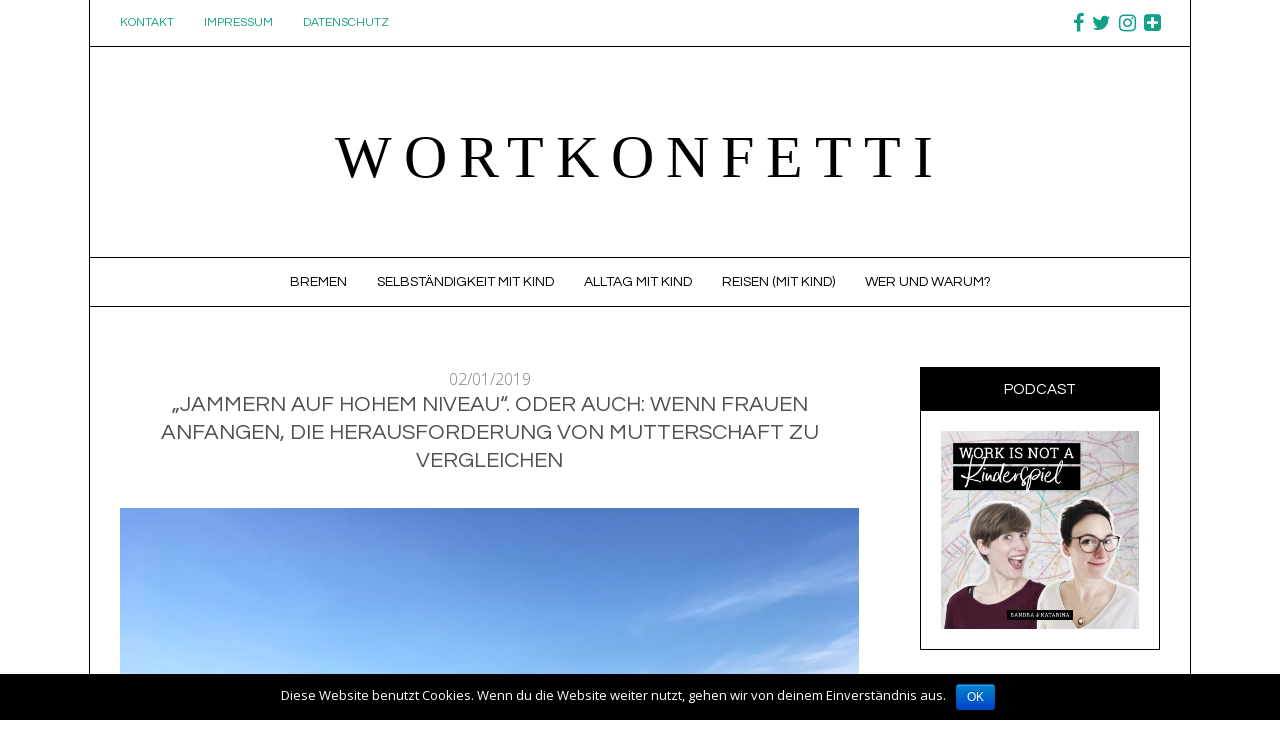

--- FILE ---
content_type: text/html; charset=UTF-8
request_url: https://wortkonfetti.de/2019/01/vergleich-muetter.html
body_size: 28000
content:
<!DOCTYPE html>
<html id="master" lang="de" prefix="og: http://ogp.me/ns#">
<head>
<meta charset="UTF-8">
	<meta name="viewport" content="width=device-width, initial-scale=1">
<link rel="profile" href="http://gmpg.org/xfn/11">
<link rel="pingback" href="https://wortkonfetti.de/xmlrpc.php">

<title>&quot;Ich bin schlimmer dran&quot;: Über einen sinnlosen Vergleich unter Müttern</title>

<!-- This site is optimized with the Yoast SEO plugin v7.0.3 - https://yoast.com/wordpress/plugins/seo/ -->
<meta name="description" content="&quot;Meine Situation ist viel schlimmer als Deine!&quot; Wenn Mütter sich weiterhin verbieten, über Anstrengung zu klagen, kann feministische Mutterschaft nur schwer funktionieren."/>
<link rel="canonical" href="https://wortkonfetti.de/2019/01/vergleich-muetter.html" />
<meta property="og:locale" content="de_DE" />
<meta property="og:type" content="article" />
<meta property="og:title" content="&quot;Ich bin schlimmer dran&quot;: Über einen sinnlosen Vergleich unter Müttern" />
<meta property="og:description" content="&quot;Meine Situation ist viel schlimmer als Deine!&quot; Wenn Mütter sich weiterhin verbieten, über Anstrengung zu klagen, kann feministische Mutterschaft nur schwer funktionieren." />
<meta property="og:url" content="https://wortkonfetti.de/2019/01/vergleich-muetter.html" />
<meta property="og:site_name" content="WORTKONFETTI" />
<meta property="article:section" content="Leben mit dem Lütten" />
<meta property="article:published_time" content="2019-01-02T08:31:20+01:00" />
<meta property="article:modified_time" content="2019-01-02T09:17:39+01:00" />
<meta property="og:updated_time" content="2019-01-02T09:17:39+01:00" />
<meta property="og:image" content="https://wortkonfetti.de/wp-content/uploads/Wortkonfetti-Sylt-mit-Kind-Winter-02.jpg" />
<meta property="og:image:secure_url" content="https://wortkonfetti.de/wp-content/uploads/Wortkonfetti-Sylt-mit-Kind-Winter-02.jpg" />
<meta property="og:image:width" content="1200" />
<meta property="og:image:height" content="900" />
<meta name="twitter:card" content="summary_large_image" />
<meta name="twitter:description" content="&quot;Meine Situation ist viel schlimmer als Deine!&quot; Wenn Mütter sich weiterhin verbieten, über Anstrengung zu klagen, kann feministische Mutterschaft nur schwer funktionieren." />
<meta name="twitter:title" content="&quot;Ich bin schlimmer dran&quot;: Über einen sinnlosen Vergleich unter Müttern" />
<meta name="twitter:image" content="https://wortkonfetti.de/wp-content/uploads/Wortkonfetti-Sylt-mit-Kind-Winter-02.jpg" />
<!-- / Yoast SEO plugin. -->

<link rel='dns-prefetch' href='//netdna.bootstrapcdn.com' />
<link rel='dns-prefetch' href='//fonts.googleapis.com' />
<link rel='dns-prefetch' href='//s.w.org' />
<link rel="alternate" type="application/rss+xml" title="WORTKONFETTI &raquo; Feed" href="https://wortkonfetti.de/feed" />
<link rel="alternate" type="application/rss+xml" title="WORTKONFETTI &raquo; Kommentar-Feed" href="https://wortkonfetti.de/comments/feed" />
<link rel="alternate" type="application/rss+xml" title="WORTKONFETTI &raquo; &#8222;Jammern auf hohem Niveau&#8220;. Oder auch: Wenn Frauen anfangen, die Herausforderung von Mutterschaft zu vergleichen-Kommentar-Feed" href="https://wortkonfetti.de/2019/01/vergleich-muetter.html/feed" />
		<script type="text/javascript">
			window._wpemojiSettings = {"baseUrl":"https:\/\/s.w.org\/images\/core\/emoji\/2.2.1\/72x72\/","ext":".png","svgUrl":"https:\/\/s.w.org\/images\/core\/emoji\/2.2.1\/svg\/","svgExt":".svg","source":{"concatemoji":"https:\/\/wortkonfetti.de\/wp-includes\/js\/wp-emoji-release.min.js?ver=4.7.31"}};
			!function(t,a,e){var r,n,i,o=a.createElement("canvas"),l=o.getContext&&o.getContext("2d");function c(t){var e=a.createElement("script");e.src=t,e.defer=e.type="text/javascript",a.getElementsByTagName("head")[0].appendChild(e)}for(i=Array("flag","emoji4"),e.supports={everything:!0,everythingExceptFlag:!0},n=0;n<i.length;n++)e.supports[i[n]]=function(t){var e,a=String.fromCharCode;if(!l||!l.fillText)return!1;switch(l.clearRect(0,0,o.width,o.height),l.textBaseline="top",l.font="600 32px Arial",t){case"flag":return(l.fillText(a(55356,56826,55356,56819),0,0),o.toDataURL().length<3e3)?!1:(l.clearRect(0,0,o.width,o.height),l.fillText(a(55356,57331,65039,8205,55356,57096),0,0),e=o.toDataURL(),l.clearRect(0,0,o.width,o.height),l.fillText(a(55356,57331,55356,57096),0,0),e!==o.toDataURL());case"emoji4":return l.fillText(a(55357,56425,55356,57341,8205,55357,56507),0,0),e=o.toDataURL(),l.clearRect(0,0,o.width,o.height),l.fillText(a(55357,56425,55356,57341,55357,56507),0,0),e!==o.toDataURL()}return!1}(i[n]),e.supports.everything=e.supports.everything&&e.supports[i[n]],"flag"!==i[n]&&(e.supports.everythingExceptFlag=e.supports.everythingExceptFlag&&e.supports[i[n]]);e.supports.everythingExceptFlag=e.supports.everythingExceptFlag&&!e.supports.flag,e.DOMReady=!1,e.readyCallback=function(){e.DOMReady=!0},e.supports.everything||(r=function(){e.readyCallback()},a.addEventListener?(a.addEventListener("DOMContentLoaded",r,!1),t.addEventListener("load",r,!1)):(t.attachEvent("onload",r),a.attachEvent("onreadystatechange",function(){"complete"===a.readyState&&e.readyCallback()})),(r=e.source||{}).concatemoji?c(r.concatemoji):r.wpemoji&&r.twemoji&&(c(r.twemoji),c(r.wpemoji)))}(window,document,window._wpemojiSettings);
		</script>
		<style type="text/css">
img.wp-smiley,
img.emoji {
	display: inline !important;
	border: none !important;
	box-shadow: none !important;
	height: 1em !important;
	width: 1em !important;
	margin: 0 .07em !important;
	vertical-align: -0.1em !important;
	background: none !important;
	padding: 0 !important;
}
</style>
<link rel='stylesheet' id='contact-form-7-css'  href='https://wortkonfetti.de/wp-content/plugins/contact-form-7/includes/css/styles.css?ver=4.9.2' type='text/css' media='all' />
<link rel='stylesheet' id='cookie-notice-front-css'  href='https://wortkonfetti.de/wp-content/plugins/cookie-notice/css/front.min.css?ver=4.7.31' type='text/css' media='all' />
<link rel='stylesheet' id='font-awesome-css'  href='//netdna.bootstrapcdn.com/font-awesome/4.1.0/css/font-awesome.css' type='text/css' media='screen' />
<link rel='stylesheet' id='wc-responsive-video-scripts-css'  href='https://wortkonfetti.de/wp-content/plugins/wc-responsive-video/includes/css/style.css?ver=1.11' type='text/css' media='all' />
<link rel='stylesheet' id='wc-shortcodes-style-css'  href='https://wortkonfetti.de/wp-content/plugins/wc-shortcodes/public/assets/css/style.css?ver=3.42' type='text/css' media='all' />
<link rel='stylesheet' id='wpcanvas2-google-web-fonts-css'  href='//fonts.googleapis.com/css?family=Open+Sans%3Aregular%2Citalic%2C700%2C700italic%2C300%2C300italic%7CQuestrial%3Aregular%2Citalic%2C500%2C500italic%2C300%2C300italic&#038;subset=latin&#038;ver=4.7.31' type='text/css' media='all' />
<link rel='stylesheet' id='wpcanvas2-style-css'  href='https://wortkonfetti.de/wp-content/themes/carraway-premium/style.css?ver=3.87.1' type='text/css' media='all' />
<link rel='stylesheet' id='wpcanvas2-anmation-css'  href='https://wortkonfetti.de/wp-content/themes/carraway-premium/css/animation.css?ver=3.87.1' type='text/css' media='all' />
<link rel='stylesheet' id='wpcanvas2-grid-css'  href='https://wortkonfetti.de/wp-content/themes/carraway-premium/css/grid.css?ver=3.87.1' type='text/css' media='all' />
<link rel='stylesheet' id='wpcanvas2-print-css'  href='https://wortkonfetti.de/wp-content/themes/carraway-premium/css/print.css?ver=3.87.1' type='text/css' media='all' />
<link rel='stylesheet' id='wordpresscanvas-font-awesome-css'  href='https://wortkonfetti.de/wp-content/plugins/wc-shortcodes/public/assets/css/font-awesome.min.css?ver=4.7.0' type='text/css' media='all' />
<script type='text/javascript' src='https://wortkonfetti.de/wp-includes/js/jquery/jquery.js?ver=1.12.4'></script>
<script type='text/javascript' src='https://wortkonfetti.de/wp-includes/js/jquery/jquery-migrate.min.js?ver=1.4.1'></script>
<script type='text/javascript'>
/* <![CDATA[ */
var cnArgs = {"ajaxurl":"https:\/\/wortkonfetti.de\/wp-admin\/admin-ajax.php","hideEffect":"fade","onScroll":"","onScrollOffset":"100","cookieName":"cookie_notice_accepted","cookieValue":"TRUE","cookieTime":"2592000","cookiePath":"\/","cookieDomain":"","redirection":"","cache":""};
/* ]]> */
</script>
<script type='text/javascript' src='https://wortkonfetti.de/wp-content/plugins/cookie-notice/js/front.min.js?ver=1.2.42'></script>
<link rel='https://api.w.org/' href='https://wortkonfetti.de/wp-json/' />
<link rel="EditURI" type="application/rsd+xml" title="RSD" href="https://wortkonfetti.de/xmlrpc.php?rsd" />
<link rel="wlwmanifest" type="application/wlwmanifest+xml" href="https://wortkonfetti.de/wp-includes/wlwmanifest.xml" /> 
<meta name="generator" content="WordPress 4.7.31" />
<link rel='shortlink' href='https://wortkonfetti.de/?p=8463' />
<link rel="alternate" type="application/json+oembed" href="https://wortkonfetti.de/wp-json/oembed/1.0/embed?url=https%3A%2F%2Fwortkonfetti.de%2F2019%2F01%2Fvergleich-muetter.html" />
<link rel="alternate" type="text/xml+oembed" href="https://wortkonfetti.de/wp-json/oembed/1.0/embed?url=https%3A%2F%2Fwortkonfetti.de%2F2019%2F01%2Fvergleich-muetter.html&#038;format=xml" />
		<script type="text/javascript">
			var _statcounter = _statcounter || [];
			_statcounter.push({"tags": {"author": "Sandra"}});
		</script>
		
<style>
.scroll-back-to-top-wrapper {
    position: fixed;
	opacity: 0;
	visibility: hidden;
	overflow: hidden;
	text-align: center;
	z-index: 99999999;
    background-color: #777777;
	color: #eeeeee;
	width: 50px;
	height: 48px;
	line-height: 48px;
	right: 30px;
	bottom: 30px;
	padding-top: 2px;
	border-top-left-radius: 10px;
	border-top-right-radius: 10px;
	border-bottom-right-radius: 10px;
	border-bottom-left-radius: 10px;
	-webkit-transition: all 0.5s ease-in-out;
	-moz-transition: all 0.5s ease-in-out;
	-ms-transition: all 0.5s ease-in-out;
	-o-transition: all 0.5s ease-in-out;
	transition: all 0.5s ease-in-out;
}
.scroll-back-to-top-wrapper:hover {
	background-color: #888888;
  color: #eeeeee;
}
.scroll-back-to-top-wrapper.show {
    visibility:visible;
    cursor:pointer;
	opacity: 1.0;
}
.scroll-back-to-top-wrapper i.fa {
	line-height: inherit;
}
.scroll-back-to-top-wrapper .fa-lg {
	vertical-align: 0;
}
</style><style type="text/css">@font-face {font-family:'questrial-regular-webfont';src:url('http://wortkonfetti.de/wp-content/themes/carraway-premium/fonts/questrial-regular-webfont.eot');src:url('http://wortkonfetti.de/wp-content/themes/carraway-premium/fonts/questrial-regular-webfont.eot?#iefix') format('embedded-opentype'),url('http://wortkonfetti.de/wp-content/themes/carraway-premium/fonts/questrial-regular-webfont.woff2') format('woff'),url('http://wortkonfetti.de/wp-content/themes/carraway-premium/fonts/questrial-regular-webfont.woff') format('woff'),url('http://wortkonfetti.de/wp-content/themes/carraway-premium/fonts/questrial-regular-webfont.ttf') format('truetype'),url('http://wortkonfetti.de/wp-content/themes/carraway-premium/fonts/questrial-regular-webfont.svg#questrial-regular-webfont') format('svg');font-weight:normal;font-style:normal;}@font-face {font-family:'815-webfont';src:url('http://wortkonfetti.de/wp-content/themes/carraway-premium/fonts/815-webfont.eot');src:url('http://wortkonfetti.de/wp-content/themes/carraway-premium/fonts/815-webfont.eot?#iefix') format('embedded-opentype'),url('http://wortkonfetti.de/wp-content/themes/carraway-premium/fonts/815-webfont.woff2') format('woff'),url('http://wortkonfetti.de/wp-content/themes/carraway-premium/fonts/815-webfont.woff') format('woff'),url('http://wortkonfetti.de/wp-content/themes/carraway-premium/fonts/815-webfont.ttf') format('truetype'),url('http://wortkonfetti.de/wp-content/themes/carraway-premium/fonts/815-webfont.svg#815-webfont') format('svg');font-weight:normal;font-style:normal;}@font-face {font-family:'2-Questa_Grande_Regular-webfont';src:url('http://wortkonfetti.de/wp-content/themes/carraway-premium/fonts/2-Questa_Grande_Regular-webfont.eot');src:url('http://wortkonfetti.de/wp-content/themes/carraway-premium/fonts/2-Questa_Grande_Regular-webfont.eot?#iefix') format('embedded-opentype'),url('http://wortkonfetti.de/wp-content/themes/carraway-premium/fonts/2-Questa_Grande_Regular-webfont.woff2') format('woff'),url('http://wortkonfetti.de/wp-content/themes/carraway-premium/fonts/2-Questa_Grande_Regular-webfont.woff') format('woff'),url('http://wortkonfetti.de/wp-content/themes/carraway-premium/fonts/2-Questa_Grande_Regular-webfont.ttf') format('truetype'),url('http://wortkonfetti.de/wp-content/themes/carraway-premium/fonts/2-Questa_Grande_Regular-webfont.svg#2-Questa_Grande_Regular-webfont') format('svg');font-weight:normal;font-style:normal;}body { background-image:none;background-repeat:repeat;background-position:center top;background-attachment:scroll;background-color:#ffffff;}.site-box {border-color:#000000;background-color:#ffffff;}.site-box-inner {background-color:#ffffff;border-color:#000000;}#master .woocommerce .select2-selection,#master .woocommerce .select2-container .select2-choice,body,button,input,select,textarea {font-family:"Open Sans";-webkit-font-smoothing:antialiased;-moz-osx-font-smoothing:grayscale;font-size:15px;font-style:normal;font-weight:normal;text-transform:none;color:#000000;}caption {font-size:18px;}body {line-height:1.6;}th, dt,b, strong {font-weight:bold;}caption {font-weight:normal;}.no-comments,.comment-navigation {font-size:20px;}.entry-caption,.archive-meta,.wp-caption-text,.comment-metadata {font-size:13px;}pre, code, kbd, tt, var {font-size:15px;}hr {background-color:#000000;}a,a:visited,a:focus,a:active {color:#11a088;}a:hover {color:#000000;}.page .entry-title,.single .entry-title,.page-title {font-family:"Questrial";-webkit-font-smoothing:antialiased;-moz-osx-font-smoothing:grayscale;font-size:22px;font-style:normal;font-weight:500;text-transform:uppercase;line-height:1.3;color:#525151;}.page .entry-title strong, .page .entry-title b,.single .entry-title strong, .single .entry-title b,.page-title strong, .page-title b {font-weight:500;}.posted-on .entry-date {border-color:#000000;}.archive:not(.woocommerce) .page-title {color:#ffffff;background-color:#000000;padding:0.5em;}h1,h2,h3 {font-family:"Questrial";-webkit-font-smoothing:antialiased;-moz-osx-font-smoothing:grayscale;font-style:normal;font-weight:normal;text-transform:none;line-height:1.2;color:#000000;}h1 strong, h1 b,h2 strong, h2 b,h3 strong, h3 b {font-weight:normal;}h1 a, h2 a, h3 a,h1 a:visited, h2 a:visited, h3 a:visited,h1 a:focus, h2 a:focus, h3 a:focus,h1 a:active, h2 a:active, h3 a:active {color:#6b6b6b;}h1 a:hover, h2 a:hover, h3 a:hover {color:#000000;}h4,h4 strong,h4 b,h4 a,h4 a:visited,h4 a:focus,h4 a:active {font-family:"Open Sans";-webkit-font-smoothing:antialiased;-moz-osx-font-smoothing:grayscale;font-style:normal;font-weight:300;text-transform:uppercase;color:#9a9a9a;}h5, h6,h5 strong, h6 strong,h5 b, h6 b,h5 a, h6 a,h5 a:visited, h6 a:visited,h5 a:focus, h6 a:focus,h5 a:active, h6 a:active {font-family:"Open Sans";-webkit-font-smoothing:antialiased;-moz-osx-font-smoothing:grayscale;font-style:normal;font-weight:bold;text-transform:none;color:#000000;}h4 a:hover, h5 a:hover, h6 a:hover {color:#000000;}h1 {font-size:24px;}h2 {font-size:22px;}h3 {font-size:20px;}h4 {font-size:20px;}h5 {font-size:22px;}h6 {font-size:20px;}.info-box {top:7px;}#master #wrap .select2-search__field,#master #wrap .select2-selection,#master .select2-container .select2-choice,#master .select2-drop-active,#master #wrap .woocommerce select,#master #wrap .woocommerce input,#master #wrap .woocommerce textarea,select,input,textarea {color:#000000;border-color:#000000;padding-top:7px;padding-top:0.4375rem;padding-bottom:7px;padding-bottom:0.4375rem;padding-left:10px;padding-left:0.625rem;padding-right:10px;padding-right:0.625rem;}#master .woocommerce .select2-selection__rendered {color:#000000;min-height:18px;min-height:1.125rem;}#master .select2-results__option {padding-left:10px;padding-left:0.625rem;padding-right:10px;padding-right:0.625rem;}#master #wrap .select2-container--open .select2-selection,#master #wrap .woocommerce select:focus,#master #wrap .woocommerce input:focus,#master #wrap .woocommerce textarea:focus,#master #wrap .woocommerce-cart table.cart td.actions .coupon input-text:focus,select:focus,input:focus,textarea:focus {border-color:#777675;}#master #wrap .select2-search__field,#master #wrap .select2-dropdown {color:#000000;border-color:#000000;}.site-boundary { width:1116px;}.site-padding,.site-header,.wpc2-nav-menu .wp-nav-menu-container,.wpc2-nav-menu.responsive-menu .menu,body .site-content .content-area,.footer-widget-area,.site-info {padding-left:30px;padding-right:30px;}.site-content .widget-area {padding-left:30px;padding-right:30px;}.display-sidebar .content-area {width:799px;}.display-sidebar .widget-area {width:300px;}.display-sidebar #border-divider {right:301px;left:auto;}.sidebar-position-left.display-sidebar #border-divider {left:301px;right:auto;}a.more-link,#wrap #page a.button,#wrap #page button.button,#wrap #page input.button,#wrap #page #respond input#submit,#wrap #page #content input.button,#wrap #page .woocommerce-pagination a,#wrap #page .woocommerce-pagination span,#wrap .wc-shortcodes-button,body #infinite-handle span,.comment-navigation a,.paging-navigation a,.paging-navigation span,.post-navigation a,button,input[type="button"],input[type="reset"],input[type="submit"] {font-family:"Questrial";-webkit-font-smoothing:subpixel-antialiased;-moz-osx-font-smoothing:auto;font-size:13px;font-style:normal;font-weight:normal;text-transform:uppercase;padding-top:10px;padding-bottom:10px;padding-left:10px;padding-right:10px;}a.more-link,#wrap #page a.button,#wrap #page button.button,#wrap #page input.button,#wrap #page #respond input#submit,#wrap #page #content input.button,#wrap #page .woocommerce-pagination a,#wrap #page .woocommerce-pagination span,body #infinite-handle span,.comment-navigation a,.paging-navigation a,.post-navigation a,button,input[type="button"],input[type="reset"],input[type="submit"],a.more-link:visited,#wrap #page a.button:visited,#wrap #page button.button:visited,#wrap #page input.button:visited,#wrap #page #respond input#submit:visited,#wrap #page #content input.button:visited,#wrap #page .woocommerce-pagination a:visited,#wrap #page .woocommerce-pagination span:visited,body #infinite-handle span:visited,.comment-navigation a:visited,.paging-navigation a:visited,.post-navigation a:visited,button:visited,input[type="button"]:visited,input[type="reset"]:visited,input[type="submit"]:visited,a.more-link:focus,#wrap #page a.button:focus,#wrap #page button.button:focus,#wrap #page input.button:focus,#wrap #page #respond input#submit:focus,#wrap #page #content input.button:focus,#wrap #page .woocommerce-pagination a:focus,#wrap #page .woocommerce-pagination span:focus,body #infinite-handle span:focus,.comment-navigation a:focus,.paging-navigation a:focus,.post-navigation a:focus,button:focus,input[type="button"]:focus,input[type="reset"]:focus,input[type="submit"]:focus,a.more-link:active,#wrap #page a.button:active,#wrap #page button.button:active,#wrap #page input.button:active,#wrap #page #respond input#submit:active,#wrap #page #content input.button:active,#wrap #page .woocommerce-pagination a:active,#wrap #page .woocommerce-pagination span:active,body #infinite-handle span:active,.comment-navigation a:active,.paging-navigation a:active,.post-navigation a:active,button:active,input[type="button"]:active,input[type="reset"]:active,input[type="submit"]:active {color:#ffffff;background-color:#000000;border-color:#000000;}a.more-link:hover,#wrap #page a.button:hover,#wrap #page button.button:hover,#wrap #page input.button:hover,#wrap #page #respond input#submit:hover,#wrap #page #content input.button:hover,#wrap #page .woocommerce-pagination a:hover,#wrap #page .woocommerce-pagination span:hover,body #infinite-handle span:hover,.comment-navigation a:hover,.paging-navigation a:hover,.post-navigation a:hover,button:hover,input[type="button"]:hover,input[type="reset"]:hover,input[type="submit"]:hover {color:#ffffff;background-color:#000000;border-color:#000000;}#wrap #page .woocommerce-pagination span.current,#wrap #page .woocommerce-pagination span.dots,.paging-navigation span {color:#ffffff;background-color:#c9c7c5;border-color:#c9c7c5;}.wc-shortcodes-font-awesome-enabled #infinite-handle span,.wc-shortcodes-font-awesome-enabled .comment-navigation .nav-previous a,.wc-shortcodes-font-awesome-enabled .navigation .prev.page-numbers,.wc-shortcodes-font-awesome-enabled .paging-navigation .nav-previous a,.wc-shortcodes-font-awesome-enabled .post-navigation .nav-previous a {padding-left:25px;}.wc-shortcodes-font-awesome-enabled #infinite-handle span:before,.wc-shortcodes-font-awesome-enabled .comment-navigation .nav-previous a:before,.wc-shortcodes-font-awesome-enabled .navigation .prev.page-numbers:before,.wc-shortcodes-font-awesome-enabled .paging-navigation .nav-previous a:before,.wc-shortcodes-font-awesome-enabled .post-navigation .nav-previous a:before {bottom:11px;left:10px;}.wc-shortcodes-font-awesome-enabled a.more-link,.wc-shortcodes-font-awesome-enabled .comment-navigation .nav-next a,.wc-shortcodes-font-awesome-enabled .navigation .next.page-numbers,.wc-shortcodes-font-awesome-enabled .paging-navigation .nav-next a,.wc-shortcodes-font-awesome-enabled .post-navigation .nav-next a {padding-right:25px;}.wc-shortcodes-font-awesome-enabled a.more-link:after,.wc-shortcodes-font-awesome-enabled .comment-navigation .nav-next a:after,.wc-shortcodes-font-awesome-enabled .navigation .next.page-numbers:after,.wc-shortcodes-font-awesome-enabled .paging-navigation .nav-next a:after,.wc-shortcodes-font-awesome-enabled .post-navigation .nav-next a:after {bottom:11px;right:10px;}#master .woocommerce .checkout_coupon input,#wrap #page div.product form.cart .quantity input,#wrap #page table.shop_table .quantity input,#wrap #page table.shop_table .actions input,.page-content .search-form *,#wrap .wpc2-post .sib_signup_form > div[class^="sib_signup_box_inside_"] > p > *,#wrap .blog-content-wrapper .sib_signup_form > div[class^="sib_signup_box_inside_"] > p > *,#wrap .wpc2-post .mc4wp-form-fields > p > *,#wrap .blog-content-wrapper .mc4wp-form-fields > p > *,.post-password-form p * {height:36px;height:2.25rem;}#master #wrap .line-widget form *,#master #wrap .bare-inline-widget form * {height:33px;height:2.0625rem;}#wrap.wc-shortcodes-font-awesome-enabled #page .single_add_to_cart_button {font-size:17px;}#wrap #page .small-widget a.button,#wrap #page .small-widget button.button,#wrap #page .small-widget input.button,#wrap .small-widget .wc-shortcodes-button,.small-widget button,.small-widget input[type="button"],.small-widget input[type="reset"],.small-widget input[type="submit"] {font-size:11px;padding-top:8px;padding-bottom:8px;padding-left:8px;padding-right:8px;}#master .woocommerce .quantity input.qty,#master .woocommerce #content .quantity input.qty,#master .woocommerce-page .quantity input.qty,#master .woocommerce-page #content .quantity input.qty {width:60px;width:3.75rem;}.top-bar-container {font-family:"Open Sans";-webkit-font-smoothing:antialiased;-moz-osx-font-smoothing:grayscale;font-size:13px;font-style:normal;font-weight:normal;text-transform:none;line-height:1.6;background-color:#ffffff;color:#ffffff;border-color:#000000;}.top-bar-container a,.top-bar-container a:active,.top-bar-container a:focus,.top-bar-container a:visited {color:#aaaaaa;}.top-bar-container a:hover {color:#cccccc;}.site-header { background-image:none;background-repeat:repeat-x;background-position:center top;background-color:#ffffff;}.site-title {padding-bottom:10px;font-family:"2-Questa_Grande_Regular-webfont";-webkit-font-smoothing:subpixel-antialiased;-moz-osx-font-smoothing:auto;font-size:60px;font-style:normal;font-weight:normal;text-transform:uppercase;line-height:1.0;}.site-title b,.site-title strong {font-weight:normal;}.site-title,.site-title a,.site-title a:active,.site-title a:focus,.site-title a:visited,.site-title a:hover {color:#000000;}.site-description {font-family:"815-webfont";-webkit-font-smoothing:antialiased;-moz-osx-font-smoothing:grayscale;font-size:25px;font-style:normal;font-weight:bold;text-transform:lowercase;line-height:1.5;color:#000000;}.site-description b,.site-description strong {font-weight:bold;}.site-branding {padding-top:80px;padding-bottom:60px;}.site-logo {padding-bottom:0px;}#master #wrap .header-widget-area .wc-shortcodes-social-icons li i {color:#11a088;}#master #wrap .header-widget-area .wc-shortcodes-social-icons li i:hover {color:#cccccc;}.header-widget-button .widget-title a {padding-top:17px;padding-bottom:17px;padding-left:8px;padding-right:8px;}.header-widget-button.bare-inline-widget-button {padding-left:8px;padding-right:8px;}.header-widget-button .widget-title a,.header-widget-button .widget-title a:visited,.header-widget-button .widget-title a:focus,.header-widget-button .widget-title a:active {font-family:"Questrial";-webkit-font-smoothing:antialiased;-moz-osx-font-smoothing:grayscale;font-size:12px;font-style:normal;font-weight:normal;text-transform:uppercase;line-height:1.0;color:#11a088;}.header-widget-button .widget-title a:hover {color:#cccccc;}.header-widget-area .bare-inline-widget-button {height:46px;}#master .header-widget-area .bare-widget {background-color:#ffffff;color:#000000;border-color:#000000;}#master .header-widget-area .bare-widget a,#master .header-widget-area .bare-widget a:visited,#master .header-widget-area .bare-widget a:focus,#master .header-widget-area .bare-widget a:active {color:#aaaaaa;}#master .header-widget-area .bare-widget a:hover {color:#000000;}#master .header-widget-area .bare-widget:before {border-bottom-color:#000000;}#master .header-widget-area .bare-widget:after {border-bottom-color:#ffffff;}#master .header-widget-area .bare-widget label {font-weight:normal;}.header-widget-area .bare-widget select,.header-widget-area .bare-widget input,.header-widget-area .bare-widget textarea {border-color:#000000;}.header-widget-area .bare-widget select:focus,.header-widget-area .bare-widget input:focus,.header-widget-area .bare-widget textarea:focus {border-color:#aaaaaa;}#master #wrap .header-widget-area .bare-widget a.button,.header-widget-area .bare-widget button,.header-widget-area .bare-widget input[type="button"],.header-widget-area .bare-widget input[type="reset"],.header-widget-area .bare-widget input[type="submit"],#master #wrap .header-widget-area .bare-widget a.button:focus,.header-widget-area .bare-widget button:focus,.header-widget-area .bare-widget input[type="button"]:focus,.header-widget-area .bare-widget input[type="reset"]:focus,.header-widget-area .bare-widget input[type="submit"]:focus,#master #wrap .header-widget-area .bare-widget a.button:active,.header-widget-area .bare-widget button:active,.header-widget-area .bare-widget input[type="button"]:active,.header-widget-area .bare-widget input[type="reset"]:active,.header-widget-area .bare-widget input[type="submit"]:active,#master #wrap .header-widget-area .bare-widget a.button:visited,.header-widget-area .bare-widget button:visited,.header-widget-area .bare-widget input[type="button"]:visited,.header-widget-area .bare-widget input[type="reset"]:visited,.header-widget-area .bare-widget input[type="submit"]:visited {color:#ffffff;background-color:#000000;border-color:#000000;}#master #wrap .header-widget-area .bare-widget a.button:hover,.header-widget-area .bare-widget button:hover,.header-widget-area .bare-widget input[type="button"]:hover,.header-widget-area .bare-widget input[type="reset"]:hover,.header-widget-area .bare-widget input[type="submit"]:hover {color:#ffffff;background-color:#000000;border-color:#000000;}#master .top-bar-container .line-widget {background-color:#ffffff;color:#ffffff;border-color:#000000;}#master .top-bar-container .line-widget a,#master .top-bar-container .line-widget a:visited,#master .top-bar-container .line-widget a:focus,#master .top-bar-container .line-widget a:active {color:#aaaaaa;}#master .top-bar-container .line-widget a:hover {color:#cccccc;}#master .top-bar-container .line-widget label {font-weight:normal;}.top-bar-container .line-widget select,.top-bar-container .line-widget input,.top-bar-container .line-widget textarea {border-color:#ffffff;}.top-bar-container .line-widget select:focus,.top-bar-container .line-widget input:focus,.top-bar-container .line-widget textarea:focus {border-color:#ffffff;}#master #wrap .top-bar-container .line-widget a.button,.top-bar-container .line-widget button,.top-bar-container .line-widget input[type="button"],.top-bar-container .line-widget input[type="reset"],.top-bar-container .line-widget input[type="submit"],#master #wrap .top-bar-container .line-widget a.button:focus,.top-bar-container .line-widget button:focus,.top-bar-container .line-widget input[type="button"]:focus,.top-bar-container .line-widget input[type="reset"]:focus,.top-bar-container .line-widget input[type="submit"]:focus,#master #wrap .top-bar-container .line-widget a.button:active,.top-bar-container .line-widget button:active,.top-bar-container .line-widget input[type="button"]:active,.top-bar-container .line-widget input[type="reset"]:active,.top-bar-container .line-widget input[type="submit"]:active,#master #wrap .top-bar-container .line-widget a.button:visited,.top-bar-container .line-widget button:visited,.top-bar-container .line-widget input[type="button"]:visited,.top-bar-container .line-widget input[type="reset"]:visited,.top-bar-container .line-widget input[type="submit"]:visited {color:#ffffff;background-color:#777675;border-color:#777675;}#master #wrap .top-bar-container .line-widget a.button:hover,.top-bar-container .line-widget button:hover,.top-bar-container .line-widget input[type="button"]:hover,.top-bar-container .line-widget input[type="reset"]:hover,.top-bar-container .line-widget input[type="submit"]:hover {color:#ffffff;background-color:#727170;border-color:#727170;}.small-widget,.small-widget button,.small-widget input,.small-widget select,.small-widget textarea {font-size:13px;}.main-navigation .menu-toggle,.main-navigation a,.main-navigation a:visited,.main-navigation a:focus,.main-navigation a:active {color:#000000;}.main-navigation a {border-color:#000000;}#wrap .main-navigation a:after {height:14px;background-color:#000000;}.main-navigation li:hover > a {color:#aaaaaa;}.header-navigation a,.header-navigation a:visited,.header-navigation a:focus,.header-navigation a:active {font-size:12px;color:#11a088;}.header-navigation li:hover > a {color:#cccccc;}.header-navigation,.header-navigation a {background-color:#ffffff;}.header-navigation,.header-widget-container,.wpc2-nav-menu .wp-nav-menu-container {border-color:#000000;}.wpc2-nav-menu .menu-toggle,.wpc2-nav-menu a {padding-top:17px;padding-bottom:17px;}.header-navigation a,.main-navigation a {padding-left:15px;padding-right:15px;}.main-navigation .menu-toggle,.main-navigation .nav-bottom-border {background-color:#ffffff;}.wpc2-nav-menu .menu-toggle,.wpc2-nav-menu {font-family:"Questrial";-webkit-font-smoothing:antialiased;-moz-osx-font-smoothing:grayscale;font-size:14px;font-style:normal;font-weight:normal;text-transform:uppercase;line-height:1.0;}.nav-container {background-color:#ffffff;}#wrap .wpc2-nav-menu .nav-bottom-border {border-color:#000000;}.header-navigation ,.main-navigation b,.header-navigation strong,.main-navigation strong {font-weight:normal;}#wrap .header-navigation ul ul {border-color:#000000;}.main-navigation ul ul li a {background-color:#ffffff;}#wrap .main-navigation ul ul li {border-color:#ffffff;}.header-navigation ul ul a,.main-navigation ul ul a {padding-top:15px;padding-bottom:15px;}.main-navigation ul ul a,.main-navigation ul ul a:visited,.main-navigation ul ul a:focus,.main-navigation ul ul a:active {color:#000000;}.main-navigation ul ul a:hover {color:#aaaaaa;}.main-navigation .sub-menu {border-color:#000000;}.site-content { background-color:#ffffff;}.display-sidebar #border-divider {border-color:#000000;}.site-content .content-area,.site-content .widget-area {padding-top:60px;padding-bottom:120px;}.site-content #blog-content {padding-top:60px;}.entry-date,.entry-date a,.entry-date a:visited,.entry-date a:focus,.entry-date a:hover,.entry-date a:active {font-family:"Open Sans";-webkit-font-smoothing:subpixel-antialiased;-moz-osx-font-smoothing:auto;font-size:16px;font-style:normal;font-weight:300;text-transform:none;line-height:1.1;color:#7c7c7c;}.entry-date b,.entry-date strong {font-weight:300;}blockquote {font-family:"Open Sans";-webkit-font-smoothing:antialiased;-moz-osx-font-smoothing:grayscale;font-size:24px;font-style:normal;font-weight:300;text-transform:none;line-height:1.5;background-color:#f5f5f5;border-left-color:#e6e6e6;}blockquote b,blockquote strong {font-weight:300;}#wrap .post-meta {border-color:#000000;}.post-meta,.post-meta a,.post-meta a:visited,.post-meta a:focus,.post-meta a:active {font-family:"Questrial";-webkit-font-smoothing:antialiased;-moz-osx-font-smoothing:grayscale;font-size:14px;font-style:normal;font-weight:300;text-transform:uppercase;color:#ffffff;text-decoration:none;}.post-meta a:hover {color:#b2aeae;}.post-meta b,.post-meta strong {font-weight:300;}#wrap .entry-footer .comments-link a {background-color:#000000;}.author-info,.site-main > .hentry,.search .wpc2-post,.blog .hentry,.archive .hentry {border-color:#000000;}#wrap .entry-caption,#wrap .wp-caption-text {background-color:#000000;}#wrap .wpc2-thumbnail-grid .gallery-caption {background-color:rgb(0,0,0);background-color:rgba(0,0,0,0.8);}#wrap .entry-caption,#wrap .entry-caption *,#wrap .wp-caption-text,#wrap .wp-caption-text * {color:#ffffff;}#wrap .wp-caption-text a,#wrap .wp-caption-text a:hover,#wrap .wp-caption-text a:active,#wrap .wp-caption-text a:focus,#wrap .wp-caption-text a:visited {color:#aaaaaa;}#wrap .comment-body {border-color:#f5f5f5;background-color:#f5f5f5;}#wrap .comment-body:before {border-right-color:#f5f5f5;}#wrap .comment-body blockquote {background-color:#ffffff;}#wrap .comment-metadata a {color:#000000;}#wrap .comment-metadata a:hover {color:#aaaaaa;}#wrap .archive-meta,#wrap .archive-meta a,#wrap .archive-meta a:active,#wrap .archive-meta a:focus,#wrap .archive-meta a:visited {color:#000000;}#wrap .archive-meta a:hover {color:#aaaaaa;}#wrap .author-info {background-color:#f5f5f5;}#wrap .wpc2-loading::after,#wrap .wc-gallery-loading::after,#wrap .wc-shortcodes-loading::after {background-color:#f5f5f5;}#wrap .yarpp-related h3 {font-weight:normal !important;font-size:20px !important;text-transform:none !important;}#wrap .yarpp-related a,#wrap .yarpp-related a .yarpp-thumbnail-title {font-weight:normal !important;}#wrap .wc-gallery .gallery-caption p {font-size:13px;}#wrap .wc-image-links .gallery-caption a,#wrap .wc-image-links .gallery-caption h3 {background-color:#ffffff;color:#000000;}#wrap .wc-gallery-captions-onhover .wp-caption-text,#wrap .wc-gallery-captions-showon .wp-caption-text {background-color:rgb(0,0,0);background-color:rgba(0,0,0,0.8);}#wrap .wc-image-links .gallery-caption h3 {top:-22px;}#wrap .wc-shortcodes-button.wc-shortcodes-button-primary:visited,#wrap .wc-shortcodes-button.wc-shortcodes-button-primary {color:#ffffff;background-color:#000000;border-color:#000000;}#wrap .wc-shortcodes-button.wc-shortcodes-button-primary:hover {color:#000000;background-color:#ffffff;border-color:#000000;}#wrap .wc-shortcodes-button.wc-shortcodes-button-secondary:visited,#wrap .wc-shortcodes-button.wc-shortcodes-button-secondary {color:#ffffff;background-color:#c9c7c5;border-color:#c9c7c5;}#wrap .wc-shortcodes-button.wc-shortcodes-button-secondary:hover {color:#c9c7c5;background-color:#ffffff;border-color:#c9c7c5;}#wrap .wc-shortcodes-button.wc-shortcodes-button-inverse:visited,#wrap .wc-shortcodes-button.wc-shortcodes-button-inverse {color:#000000;background-color:#ffffff;border-color:#ffffff;}#wrap .wc-shortcodes-button.wc-shortcodes-button-inverse:hover {color:#ffffff;background-color:#000000;border-color:#ffffff;}#wrap .wc-shortcodes-button.wc-shortcodes-button-success:visited,#wrap .wc-shortcodes-button.wc-shortcodes-button-success {color:#efffef;background-color:#5cb85c;border-color:#5cb85c;}#wrap .wc-shortcodes-button.wc-shortcodes-button-success:hover {background-color:#57b357;border-color:#57b357;}#wrap .wc-shortcodes-button.wc-shortcodes-button-warning:visited,#wrap .wc-shortcodes-button.wc-shortcodes-button-warning {color:#fff2e8;background-color:#f0ad4e;border-color:#f0ad4e;}#wrap .wc-shortcodes-button.wc-shortcodes-button-warning:hover {background-color:#eba849;border-color:#eba849;}#wrap .wc-shortcodes-button.wc-shortcodes-button-danger:visited,#wrap .wc-shortcodes-button.wc-shortcodes-button-danger {color:#ffe8e8;background-color:#d9534f;border-color:#d9534f;}#wrap .wc-shortcodes-button.wc-shortcodes-button-danger:hover {background-color:#d44e4a;border-color:#d44e4a;}#wrap .wc-shortcodes-button.wc-shortcodes-button-info:visited,#wrap .wc-shortcodes-button.wc-shortcodes-button-info {color:#eff9ff;background-color:#5bc0de;border-color:#5bc0de;}#wrap .wc-shortcodes-button.wc-shortcodes-button-info:hover {background-color:#56bbd9;border-color:#56bbd9;}#wrap .wc-shortcodes-testimonial .wc-shortcodes-testimonial-content {font-family:"Open Sans";-webkit-font-smoothing:antialiased;-moz-osx-font-smoothing:grayscale;font-size:24px;font-style:normal;font-weight:300;text-transform:none;line-height:1.5;}#wrap .wc-shortcodes-testimonial-content { border-top-color:#e6e6e6;background-color:#f5f5f5;color:#000000;}#wrap .wc-shortcodes-testimonial-content:after {border-right-color:#f5f5f5;}#wrap .wc-shortcodes-testimonial-right .wc-shortcodes-testimonial-content:after {border-left-color:#f5f5f5;}#wrap .wc-shortcodes-accordion {}#wrap .wc-shortcodes-accordion .wc-shortcodes-accordion-trigger {border-color:#000000;}#wrap .wc-shortcodes-accordion .wc-shortcodes-accordion-content {border-color:#000000;}.wc-shortcodes-toggle {}.wc-shortcodes-toggle .wc-shortcodes-toggle-trigger {border-color:#000000;}.wc-shortcodes-toggle .wc-shortcodes-toggle-container {border-color:#000000;}.wc-shortcodes-tabs {}.wc-shortcodes-tabs ul.wcs-tabs-nav {border-color:#000000;}.wc-shortcodes-tabs ul.wcs-tabs-nav li a {border-color:#000000;}.wc-shortcodes-tabs ul.wcs-tabs-nav .wcs-state-active a {background-color:#ffffff;}.wc-shortcodes-tabs ul.wcs-tabs-nav .wcs-state-active a:hover { }.wc-shortcodes-tabs .tab-content {background-color:#ffffff;border-color:#000000;}.wc-shortcodes-divider.wc-shortcodes-divider-style-solid,.wc-shortcodes-divider.wc-shortcodes-divider-style-dotted,.wc-shortcodes-divider.wc-shortcodes-divider-style-dashed,.wc-shortcodes-divider.wc-shortcodes-divider-line-double.wc-shortcodes-divider-style-solid,.wc-shortcodes-divider.wc-shortcodes-divider-line-double.wc-shortcodes-divider-style-dotted,.wc-shortcodes-divider.wc-shortcodes-divider-line-double.wc-shortcodes-divider-style-dashed,.wc-shortcodes-divider.wc-shortcodes-divider-line-double.wc-shortcodes-divider-style-solid:before,.wc-shortcodes-divider.wc-shortcodes-divider-line-double.wc-shortcodes-divider-style-dotted:before,.wc-shortcodes-divider.wc-shortcodes-divider-line-double.wc-shortcodes-divider-style-dashed:before {border-color:#000000;}#wrap .wc-shortcodes-box-primary {background-color:#000000;border-color:#000000;}#wrap .wc-shortcodes-box-primary * {color:#ffffff;}#wrap .wc-shortcodes-box-secondary {background-color:#aaaaaa;border-color:#aaaaaa;}#wrap .wc-shortcodes-box-secondary * {color:#ffffff;}#wrap .wc-shortcodes-box-inverse {background-color:#000000;border-color:#000000;}#wrap .wc-shortcodes-box-inverse * {color:#ffffff;}#wrap .wc-shortcodes-box-success {background-color:#5cb85c;border-color:#5cb85c;}#wrap .wc-shortcodes-box-success * {color:#efffef;}#wrap .wc-shortcodes-box-warning {background-color:#f0ad4e;border-color:#f0ad4e;}#wrap .wc-shortcodes-box-warning * {color:#fff2e8;}#wrap .wc-shortcodes-box-danger {background-color:#d9534f;border-color:#d9534f;}#wrap .wc-shortcodes-box-danger * {color:#ffe8e8;}#wrap .wc-shortcodes-box-info {background-color:#5bc0de;border-color:#5bc0de;}#wrap .wc-shortcodes-box-info * {color:#eff9ff;}#wrap .wc-shortcodes-pricing .wc-shortcodes-pricing-header {background:#000000;color:#ffffff;border-color:#000000;}#wrap .wc-shortcodes-pricing .wc-shortcodes-pricing-header h5 {color:#ffffff;}#wrap .wc-shortcodes-pricing .wc-shortcodes-pricing-cost {border-top-color:#000000;}#wrap .wc-shortcodes-pricing .wc-shortcodes-pricing-content {background:#ffffff;border-left-color:#e6e6e6;border-right-color:#e6e6e6;}#wrap .wc-shortcodes-pricing .wc-shortcodes-pricing-content ul li {border-bottom-color:#e6e6e6;}#wrap .wc-shortcodes-pricing .wc-shortcodes-pricing-content ul li:nth-child(2n+2) {background:#f5f5f5;}#wrap .wc-shortcodes-pricing .wc-shortcodes-pricing-button {border-color:#e6e6e6;}#master #wrap .wc-shortcodes-pricing .wc-shortcodes-button:visited,#master #wrap .wc-shortcodes-pricing .wc-shortcodes-button {color:#ffffff;background-color:#000000;border-color:#000000;}#master #wrap .wc-shortcodes-pricing .wc-shortcodes-button:hover {background-color:#000000;}#wrap .wc-shortcodes-pricing.wc-shortcodes-pricing-type-secondary .wc-shortcodes-pricing-header {background:#aaaaaa;color:#ffffff;border-color:#9b9b9b;}#wrap .wc-shortcodes-pricing.wc-shortcodes-pricing-type-secondary .wc-shortcodes-pricing-header h5 {color:#ffffff;}#wrap .wc-shortcodes-pricing.wc-shortcodes-pricing-type-secondary .wc-shortcodes-pricing-cost {border-top-color:#9b9b9b;}#master #wrap .wc-shortcodes-pricing.wc-shortcodes-pricing-type-secondary .wc-shortcodes-button:visited,#master #wrap .wc-shortcodes-pricing.wc-shortcodes-pricing-type-secondary .wc-shortcodes-button {color:#ffffff;background-color:#aaaaaa;border-color:#a5a5a5;}#master #wrap .wc-shortcodes-pricing.wc-shortcodes-pricing-type-secondary .wc-shortcodes-button:hover {background-color:#a5a5a5;}#wrap .wc-shortcodes-pricing.wc-shortcodes-pricing-type-inverse .wc-shortcodes-pricing-header {background:#000000;color:#ffffff;border-color:#000000;}#wrap .wc-shortcodes-pricing.wc-shortcodes-pricing-type-inverse .wc-shortcodes-pricing-header h5 {color:#ffffff;}#wrap .wc-shortcodes-pricing.wc-shortcodes-pricing-type-inverse .wc-shortcodes-pricing-cost {border-top-color:#000000;}#master #wrap .wc-shortcodes-pricing.wc-shortcodes-pricing-type-inverse .wc-shortcodes-button:visited,#master #wrap .wc-shortcodes-pricing.wc-shortcodes-pricing-type-inverse .wc-shortcodes-button {color:#ffffff;background-color:#000000;border-color:#000000;}#master #wrap .wc-shortcodes-pricing.wc-shortcodes-pricing-type-inverse .wc-shortcodes-button:hover {background-color:#000000;}#wrap .wc-shortcodes-highlight-yellow, .wc-shortcodes-highlight-yellow a {background:#faeb48;color:#695d43;}#wrap .wc-shortcodes-highlight-blue, .wc-shortcodes-highlight-blue a {background:#e9f7fe;color:#5091b2;}#wrap .wc-shortcodes-highlight-green, .wc-shortcodes-highlight-green a {background:#d3e8da;color:#5f9025;}#wrap .wc-shortcodes-highlight-red, .wc-shortcodes-highlight-red a {background:#ffe9e9;color:#de5959;}#wrap .wc-shortcodes-highlight-gray, .wc-shortcodes-highlight-gray a {background:#f5f5f5;color:#555555;}#wrap .wc-shortcodes-post-border {border-color:#000000;}#wrap .wc-shortcodes-term-active {color:#000000;}#wrap .wc-shortcodes-posts .wc-shortcodes-post-box {background:#ffffff;}#wrap .wc-shortcodes-comments-link a {}#wrap .wc-shortcodes-comments-link a:after {}#wrap .wc-shortcodes-countdown {border-color:#e6e6e6;background-color:#f5f5f5;}#wrap .wc-shortcodes-countdown.countdown_holding div {color:#000000;}#wrap .wc-shortcodes-countdown .countdown_section {border-color:#e6e6e6;}body .wc-shortcodes-share-buttons li a img {max-height:14px;}#wrap .entry-footer .share-buttons .wc-shortcodes-share-buttons,#wrap .entry-footer .share-buttons ul,#wrap .entry-footer .share-buttons ul li,#wrap .entry-footer .share-buttons ul li a {border-color:#000000;}#wrap .entry-footer .share-buttons .wc-shortcodes-share-buttons ul li a:after {height:14px;}#wrap .wc-shortcodes-share-buttons li i,#wrap .wc-shortcodes-social-icons li i {color:#000000;}#wrap .wc-shortcodes-share-buttons li a:hover i,#wrap .wc-shortcodes-social-icons li a:hover i {color:#000000;}#wrap .wc-shortcodes-share-buttons li i {font-size:14px;height:14px;line-height:14px;width:auto;}pre {background-color:#f5f5f5;color:#000000;}#wrap .wc-shortcodes-skillbar {background-color:#f5f5f5;}#master .woocommerce div.product form.cart .variations label,#master .woocommerce-page div.product form.cart .variations label,#master .woocommerce #content div.product form.cart .variations label,#master .woocommerce-page #content div.product form.cart .variations label,#master .woocommerce table.shop_attributes th,#master .woocommerce-page table.shop_attributes th,#master .woocommerce table.shop_table th,#master .woocommerce-page table.shop_table th,#master .woocommerce table.shop_table tfoot td,#master .woocommerce-page table.shop_table tfoot td,#master .woocommerce table.shop_table tfoot th,#master .woocommerce-page table.shop_table tfoot th,#master .woocommerce td.product-name dl.variation dt,#master .woocommerce-page td.product-name dl.variation dt,#master .woocommerce table.cart a.remove,#master .woocommerce-page table.cart a.remove,#master .woocommerce #content table.cart a.remove,#master .woocommerce-page #content table.cart a.remove,#master .woocommerce ul.cart_list li a,#master .woocommerce-page ul.cart_list li a,#master .woocommerce ul.product_list_widget li a,#master .woocommerce-page ul.product_list_widget li a,#master .woocommerce ul.cart_list li dl dt,#master .woocommerce-page ul.cart_list li dl dt,#master .woocommerce ul.product_list_widget li dl dt,#master .woocommerce-page ul.product_list_widget li dl dt,#master .woocommerce form .form-row .required,#master .woocommerce-page form .form-row .required,#master .woocommerce ul#shipping_method .amount,#master .woocommerce-page ul#shipping_method .amount,#master .woocommerce ol.commentlist.notes li.note p.meta,#master .woocommerce-page ol.commentlist.notes li.note p.meta {font-weight:bold;}#wrap .woocommerce span.onsale,#master .woocommerce span.onsale,#master .woocommerce-page span.onsale,#master .woocommerce ul.products li.product .price,#master .woocommerce-page ul.products li.product .price,#master .woocommerce div.product .woocommerce-tabs ul.tabs li a,#master .woocommerce-page div.product .woocommerce-tabs ul.tabs li a,#master .woocommerce #content div.product .woocommerce-tabs ul.tabs li a,#master .woocommerce-page #content div.product .woocommerce-tabs ul.tabs li a,#master .woocommerce .quantity input.qty,#master .woocommerce-page .quantity input.qty,#master .woocommerce #content .quantity input.qty,#master .woocommerce-page #content .quantity input.qty,#master .woocommerce table.shop_table td small,#master .woocommerce-page table.shop_table td small,#master .woocommerce .cart-collaterals .shipping_calculator .shipping-calculator-button:after,#master .woocommerce-page .cart-collaterals .shipping_calculator .shipping-calculator-button:after,#master .woocommerce .checkout .create-account small,#master .woocommerce-page .checkout .create-account small,#master .woocommerce #payment ul.payment_methods li,#master .woocommerce-page #payment ul.payment_methods li,#master .woocommerce #payment div.payment_box span.help,#master .woocommerce-page #payment div.payment_box span.help,#master .woocommerce ul.digital-downloads li:before,#master .woocommerce-page ul.digital-downloads li:before,#master .woocommerce .widget_layered_nav ul li.chosen a:before,#master .woocommerce-page .widget_layered_nav ul li.chosen a:before,#master .woocommerce .widget_layered_nav_filters ul li a:before,#master .woocommerce-page .widget_layered_nav_filters ul li a:before {font-weight:normal;}#master .woocommerce #payment div.payment_box,#master .woocommerce-page #payment div.payment_box,#master .woocommerce div.product .woocommerce-tabs ul.tabs li,#master .woocommerce-page div.product .woocommerce-tabs ul.tabs li,#master .woocommerce #content div.product .woocommerce-tabs ul.tabs li,#master .woocommerce-page #content div.product .woocommerce-tabs ul.tabs li {background:#f5f5f5;}#master .woocommerce .widget_price_filter .ui-slider .ui-slider-handle,#master .woocommerce-page .widget_price_filter .ui-slider .ui-slider-handle,#master .woocommerce .widget_price_filter .price_slider_wrapper .ui-widget-content,#master .woocommerce-page .widget_price_filter .price_slider_wrapper .ui-widget-content {background:#e6e6e6;}#master .woocommerce-checkout #payment div.payment_box::before {border-bottom-color:#f5f5f5;}#master .woocommerce #payment div.payment_box:after,#master .woocommerce-page #payment div.payment_box:after {border-bottom-color:#e6e6e6;}#master .woocommerce .woocommerce-message,#master .woocommerce-page .woocommerce-message,#master .woocommerce .woocommerce-error,#master .woocommerce-page .woocommerce-error,#master .woocommerce .woocommerce-info,#master .woocommerce-page .woocommerce-info,#master .woocommerce-checkout #payment,#master .woocommerce div.product .woocommerce-tabs ul.tabs li.active,#master .woocommerce-page div.product .woocommerce-tabs ul.tabs li.active,#master .woocommerce #content div.product .woocommerce-tabs ul.tabs li.active,#master .woocommerce-page #content div.product .woocommerce-tabs ul.tabs li.active {background:#ffffff;}#master .woocommerce .woocommerce-breadcrumb,#master .woocommerce-page .woocommerce-breadcrumb {color:#000000;}#master .woocommerce .woocommerce-breadcrumb a,#master .woocommerce-page .woocommerce-breadcrumb a {color:#11a088;}#master .woocommerce .woocommerce-breadcrumb a:hover,#master .woocommerce-page .woocommerce-breadcrumb a:hover {color:#000000;}#wrap .woocommerce span.onsale,#master .woocommerce span.onsale,#master .woocommerce-page span.onsale {background:#aaaaaa;color:#ffffff;font-size:15px;font-style:normal;font-weight:normal;text-transform:none;line-height:1.6;}#master .woocommerce p.stars a,#master .woocommerce-page p.stars a,#master .woocommerce .star-rating span:before,#master .woocommerce-page .star-rating span:before {color:#faeb48;}#master .woocommerce-MyAccount-navigation ul,#master .woocommerce-MyAccount-navigation ul li,#master .woocommerce form.checkout_coupon,#master .woocommerce form.login,#master .woocommerce form.register,#master .woocommerce-cart .cart-collaterals .cart_totals tr td,#master .woocommerce-cart .cart-collaterals .cart_totals tr th,#master .woocommerce table.shop_table,#master .woocommerce table.shop_table tbody th,#master .woocommerce table.shop_table tfoot th,#master .woocommerce table.shop_table tfoot td,#master .woocommerce table.shop_table td,#master .entry-content thead th,#master .entry-content thead td,#master .comment-content thead th,#master .comment-content thead td,#master .woocommerce .woocommerce-message,#master .woocommerce-page .woocommerce-message,#master .woocommerce .woocommerce-info,#master .woocommerce-page .woocommerce-info,#master .woocommerce-checkout #payment,#master .woocommerce-checkout #payment ul.payment_methods {border-color:#000000;}#master .woocommerce-MyAccount-navigation ul li {background-color:#ffffff;}#master .select2-results__option[aria-selected="true"] {background-color:#f5f5f5;}#master #wrap .select2-results__option--highlighted {color:#ffffff;background-color:#000000;}#master #wrap .woocommerce form .form-row.woocommerce-validated .select2-container,#master #wrap .woocommerce form .form-row.woocommerce-validated input.input-text,#master #wrap .woocommerce form .form-row.woocommerce-validated select {border-color:#5cb85c;}#master #wrap .woocommerce .woocommerce-error,#master #wrap .woocommerce-page .woocommerce-error,#master #wrap .woocommerce form .form-row.woocommerce-invalid label,#master #wrap .woocommerce form .form-row.woocommerce-invalid .select2-container,#master #wrap .woocommerce form .form-row.woocommerce-invalid input.input-text,#master #wrap .woocommerce form .form-row.woocommerce-invalid select {border-color:#d9534f;}#master .woocommerce-Price-amount {color:#000000;}#wrap .contact-form label,#wrap div#jp-relatedposts div.jp-relatedposts-items .jp-relatedposts-post .jp-relatedposts-post-title a {font-weight:bold;}#wrap div#jp-relatedposts h3.jp-relatedposts-headline {font-family:"Questrial";-webkit-font-smoothing:antialiased;-moz-osx-font-smoothing:grayscale;font-style:normal;font-weight:normal;text-transform:none;line-height:1.2;color:#000000;font-size:20px;}#wrap div#jp-relatedposts h3.jp-relatedposts-headline {background-color:#f5f5f5;}#wrap div#jp-relatedposts h3.jp-relatedposts-headline:before {border-top-color:#f5f5f5;}#wrap div#jp-relatedposts h3.jp-relatedposts-headline em {font-style:normal;font-weight:normal;}#wrap div#jp-relatedposts h3.jp-relatedposts-headline em:before {border-color:#000000;}#wrap .tiled-gallery-caption {background-color:rgb(0,0,0);background-color:rgba(0,0,0,0.8);color:#ffffff;font-size:13px;font-weight:normal;}#wrap .tiled-gallery .tiled-gallery-item-small .tiled-gallery-caption {font-size:12px;}#wrap .metaslider .nivo-caption,#wrap .metaslider .caption-wrap {background-color:rgb(0,0,0);background-color:rgba(0,0,0,0.8);}#wrap .metaslider .nivo-caption,#wrap .metaslider .nivo-caption *,#wrap .metaslider .caption-wrap,#wrap .metaslider .caption-wrap *,#wrap .metaslider .caption-wrap .caption,#wrap .metaslider .caption-wrap .caption * {color:#ffffff;font-family:"Open Sans";-webkit-font-smoothing:antialiased;-moz-osx-font-smoothing:grayscale;}.widget_mc4wp_widget .mc4wp-form label {font-weight:normal;}.widget_wpc_image .sidebar-caption,.widget_wpc_about_me_image .sidebar-caption,.widget_wordpresscanvas_about_me .sidebar-caption {font-size:13px;}.jetpack-image-container .wp-caption-text {font-size:13px;}#master .header-widget-area .bare-widget.widget_shopping_cart .total {border-color:#000000;}#master .widget-area .widget.widget_shopping_cart .total {border-color:#000000;}#master .footer-widget-area .widget.widget_shopping_cart .total {border-color:#000000;}#master #wrap .line-widget.widget_mc4wp_widget .widget-title {font-family:"Open Sans";-webkit-font-smoothing:antialiased;-moz-osx-font-smoothing:grayscale;font-size:13px;font-style:normal;font-weight:normal;text-transform:none;color:#ffffff;}.widget-area .widget-title {font-family:"Questrial";-webkit-font-smoothing:antialiased;-moz-osx-font-smoothing:grayscale;font-size:15px;font-style:normal;font-weight:normal;text-transform:uppercase;line-height:1.8;}.widget-area .widget-title b,.widget-area .widget-title strong {font-weight:normal;}.widget-area {background-color:#ffffff;color:#000000;}.widget-area .widget-title,.widget-area .widget-title a,.widget-area .wp-caption-text {color:#ffffff;background-color:#000000;}.widget-area .widget {border-color:#000000;}.widget-area a,.widget-area a:visited,.widget-area a:focus,.widget-area a:active {color:#777777;}.widget-area a:hover {color:#000000;}.widget-area,.widget-area div,.widget-area span,.widget-area applet,.widget-area object,.widget-area iframe,.widget-area h1,.widget-area h2,.widget-area h3,.widget-area h4,.widget-area h5,.widget-area h6,.widget-area p,.widget-area blockquote,.widget-area pre,.widget-area a,.widget-area abbr,.widget-area acronym,.widget-area address,.widget-area big,.widget-area cite,.widget-area code,.widget-area del,.widget-area dfn,.widget-area em,.widget-area img,.widget-area ins,.widget-area kbd,.widget-area q,.widget-area s,.widget-area samp,.widget-area small,.widget-area strike,.widget-area strong,.widget-area sub,.widget-area sup,.widget-area tt,.widget-area var,.widget-area b,.widget-area u,.widget-area i,.widget-area center,.widget-area dl,.widget-area dt,.widget-area dd,.widget-area ol,.widget-area ul,.widget-area li,.widget-area fieldset,.widget-area form,.widget-area label,.widget-area legend,.widget-area table,.widget-area caption,.widget-area tbody,.widget-area tfoot,.widget-area thead,.widget-area tr,.widget-area th,.widget-area td,.widget-area article,.widget-area aside,.widget-area canvas,.widget-area details,.widget-area embed,.widget-area figure,.widget-area fieldset,.widget-area figcaption,.widget-area footer,.widget-area header,.widget-area hgroup,.widget-area menu,.widget-area nav,.widget-area output,.widget-area ruby,.widget-area section,.widget-area summary,.widget-area time,.widget-area mark,.widget-area audio,.widget-area video {border-color:#000000;}.widget-area select,.widget-area input,.widget-area textarea {border-color:#000000;}.widget-area select:focus,.widget-area input:focus,.widget-area textarea:focus {border-color:#626262;}.widget-area .widget_recent_entries .post-date {font-size:13px;}.widget-area .widget_calendar tbody td {background-color:#f5f5f5;}.widget-area .widget_calendar tbody a,.widget-area .widget_calendar tbody a:visited,.widget-area .widget_calendar tbody a:focus,.widget-area .widget_calendar tbody a:active {background-color:#777777;color:#f5f5f5;}.widget-area .widget_calendar tbody a:hover {background-color:#000000;}#master #wrap .widget-area a.button,.widget-area button,.widget-area input[type="button"],.widget-area input[type="reset"],.widget-area input[type="submit"],#master #wrap .widget-area a.button:focus,.widget-area button:focus,.widget-area input[type="button"]:focus,.widget-area input[type="reset"]:focus,.widget-area input[type="submit"]:focus,#master #wrap .widget-area a.button:active,.widget-area button:active,.widget-area input[type="button"]:active,.widget-area input[type="reset"]:active,.widget-area input[type="submit"]:active,#master #wrap .widget-area a.button:visited,.widget-area button:visited,.widget-area input[type="button"]:visited,.widget-area input[type="reset"]:visited,.widget-area input[type="submit"]:visited {color:#ffffff;background-color:#000000;border-color:#000000;}#master #wrap .widget-area a.button:hover,.widget-area button:hover,.widget-area input[type="button"]:hover,.widget-area input[type="reset"]:hover,.widget-area input[type="submit"]:hover {color:#ffffff;background-color:#000000;border-color:#000000;}.site-footer {background-color:#ffffff;color:#000000;}.site-footer .footer-widget-area {border-color:#000000;}.site-info {font-size:13px;background-color:#ffffff;color:#000000;border-color:#000000;}.site-footer .widget-title {font-family:"Questrial";-webkit-font-smoothing:antialiased;-moz-osx-font-smoothing:grayscale;font-size:22px;font-style:normal;font-weight:normal;text-transform:none;line-height:1.3;}.site-footer .widget-title b,.site-footer .widget-title strong {font-weight:normal;}.footer-widget-area .widget { width:320px;}.site-footer .widget-title,.site-footer .widget-title a,.site-footer .wp-caption-text {color:#000000;}.site-info a,.site-info a:visited,.site-info a:focus,.site-info a:active {color:#aaaaaa;}.site-info a:hover {color:#000000;}.site-footer a,.site-footer a:visited,.site-footer a:focus,.site-footer a:active {color:#919191;}.site-footer a:hover {color:#000000;}.site-footer div,.site-footer span,.site-footer applet,.site-footer object,.site-footer iframe,.site-footer h1,.site-footer h2,.site-footer h3,.site-footer h4,.site-footer h5,.site-footer h6,.site-footer p,.site-footer blockquote,.site-footer pre,.site-footer a,.site-footer abbr,.site-footer acronym,.site-footer address,.site-footer big,.site-footer cite,.site-footer code,.site-footer del,.site-footer dfn,.site-footer em,.site-footer img,.site-footer ins,.site-footer kbd,.site-footer q,.site-footer s,.site-footer samp,.site-footer small,.site-footer strike,.site-footer strong,.site-footer sub,.site-footer sup,.site-footer tt,.site-footer var,.site-footer b,.site-footer u,.site-footer i,.site-footer center,.site-footer dl,.site-footer dt,.site-footer dd,.site-footer ol,.site-footer ul,.site-footer li,.site-footer fieldset,.site-footer form,.site-footer label,.site-footer legend,.site-footer table,.site-footer caption,.site-footer tbody,.site-footer tfoot,.site-footer thead,.site-footer tr,.site-footer th,.site-footer td,.site-footer article,.site-footer aside,.site-footer canvas,.site-footer details,.site-footer embed,.site-footer figure,.site-footer fieldset,.site-footer figcaption,.site-footer footer,.site-footer header,.site-footer hgroup,.site-footer menu,.site-footer nav,.site-footer output,.site-footer ruby,.site-footer section,.site-footer summary,.site-footer time,.site-footer mark,.site-footer audio,.site-footer video {border-color:#000000;}.site-footer select,.site-footer input,.site-footer textarea {border-color:#000000;}.site-footer select:focus,.site-footer input:focus,.site-footer textarea:focus {border-color:#7c7c7c;}.site-footer .widget_recent_entries .post-date {color:#e7e7e7;}.site-footer .widget_calendar tbody td {background-color:#e7e7e7;}.site-footer .widget_calendar tbody a,.site-footer .widget_calendar tbody a:visited,.site-footer .widget_calendar tbody a:focus,.site-footer .widget_calendar tbody a:active {background-color:#919191;color:#e7e7e7;}.site-footer .widget_calendar tbody a:hover {background-color:#000000;}#master #wrap .site-footer a.button,.site-footer button,.site-footer input[type="button"],.site-footer input[type="reset"],.site-footer input[type="submit"],#master #wrap .site-footer a.button:focus,.site-footer button:focus,.site-footer input[type="button"]:focus,.site-footer input[type="reset"]:focus,.site-footer input[type="submit"]:focus,#master #wrap .site-footer a.button:active,.site-footer button:active,.site-footer input[type="button"]:active,.site-footer input[type="reset"]:active,.site-footer input[type="submit"]:active,#master #wrap .site-footer a.button:visited,.site-footer button:visited,.site-footer input[type="button"]:visited,.site-footer input[type="reset"]:visited,.site-footer input[type="submit"]:visited {color:#ffffff;background-color:#000000;border-color:#000000;}#master #wrap .site-footer a.button:hover,.site-footer button:hover,.site-footer input[type="button"]:hover,.site-footer input[type="reset"]:hover,.site-footer input[type="submit"]:hover {color:#ffffff;background-color:#000000;border-color:#000000;}@media screen and (min-width:1017px) and (max-width:1136px) {.site-boundary { width:1016px;}.display-sidebar .content-area { width:699px;}}@media screen and (min-width:917px) and (max-width:1036px) {.site-boundary { width:916px;}.display-sidebar .content-area { width:599px;}}@media screen and (max-width:936px) {body .site-padding,body .site-header,body .wpc2-nav-menu .wp-nav-menu-container,body .wpc2-nav-menu.responsive-menu .menu,body .site-content .content-area,body .site-content .widget-area,body .footer-widget-area,body .site-info {padding-left:20px;padding-right:20px;}#wrap .site-boundary {width:auto;}#wrap .content-area {width:auto;float:none;margin:0 auto;}.wpc2-nav-menu .wp-nav-menu-container {width:auto;}#wrap .widget-area {float:none;margin:3em auto 0 auto;}#wrap #border-divider {display:none;}#wrap #secondary {width:280px;}}@media screen and (max-width:568px) {body .right-background {padding-left:0;padding-right:0;}body .site-box {border-left-width:0;border-right-width:0;padding-left:0;padding-right:0;}body.single-post .entry-header .entry-title,body.blog .entry-header .entry-title {width:auto;}body.single-post .entry-header .entry-meta,body.blog .entry-header .entry-meta {width:auto;}body .comment-navigation .nav-previous,body .paging-navigation .nav-previous,body .post-navigation .nav-previous {float:none;max-width:none;text-align:center;margin-bottom:10px;}body .comment-navigation .nav-next,body .paging-navigation .nav-next,body .post-navigation .nav-next {float:none;max-width:none;text-align:center;}body .comment-navigation .nav-previous a,body .paging-navigation .nav-previous a,body .post-navigation .nav-previous a,body .comment-navigation .nav-next a,body .paging-navigation .nav-next a,body .post-navigation .nav-next a {display:block;}#wrap .entry-header > span,#wrap .entry-header > div,#wrap .entry-header > .entry-title,#wrap .entry-footer > span,#wrap .entry-footer > div,#wrap .post-meta > span,#wrap .post-meta > div {display:block;float:none;width:auto;}#wrap .wc-shortcodes-social-icons {text-align:center;}#wrap .entry-excerpt.has-post-thumbnail {margin-left:0;padding-left:0 !important;}#wrap.blog-display-excerpt .entry-summary {display:block;}#wrap.blog-display-excerpt .entry-thumbnail {float:none;display:block;}#wrap.blog-display-excerpt .entry-thumbnail img {max-width:100%;}#wrap .alignleft,#wrap .alignright {margin:0 0 1.5em 0;display:block;float:none;}#wrap .aligncenter,#wrap .alignnone {display:block;}#wrap .site-copyright {float:none;}#wrap .site-info-brand-link {float:none;}#wrap #page .info-box {width:100%;display:block;text-align:center;position:relative;left:auto;top:auto;margin-bottom:20px;}#wrap.attachment .wpc2-post.type-post,#wrap.search .wpc2-post.type-post,#wrap.archive .wpc2-post.type-post,#wrap.blog .wpc2-post.type-post {margin-left:0;}#wrap .author-info .author-description {padding-left:0;}#wrap .author-info .author-avatar {position:relative;top:auto;left:auto;text-align:center;margin-bottom:1em;}#wrap .comment-form input[type="text"],#wrap .comment-form input[type="email"],#wrap .comment-form input[type="url"] {width:100%;max-width:none;}#wrap .comment-body {margin-left:0;margin-right:0;}#wrap .comment-author .avatar {position:relative;top:auto;left:auto;display:block;margin:0 0 0.5em 0;}#wrap .comment-metadata {left:0;display:block;text-align:left;position:relative;}#wrap .comment-list .reply {text-align:left;}#master .wc-image-links-bottomlinks .gallery-item {width:100%;}#master .wc-image-links-bottomlinks .gallery-item .gallery-block {margin-right:0;margin-left:0;}#master #wrap #site-mail-chimp-form {width:100%;margin-left:0;margin-right:0;}#wrap .entry-footer .comments-link a {width:100%;text-align:center;}#wrap .entry-footer .share-buttons .wc-shortcodes-share-buttons ul {text-align:center;}#master .woocommerce .woocommerce-result-count,#master .woocommerce .woocommerce-ordering {display:block;text-align:left;float:none;}}@media screen and (max-width:768px) {body#wrap .site-title {font-size:36px;}body#wrap .site-description {font-size:15px;}#wrap .comment-list .children {padding-left:0;}}@media screen and (max-width:991px) {body .site-title {font-size:48px;}body .site-description {font-size:20px;}body .wc-shortcodes-one-half,body .wc-shortcodes-one-third,body .wc-shortcodes-two-third,body .wc-shortcodes-three-fourth,body .wc-shortcodes-one-fourth,body .wc-shortcodes-one-fifth,body .wc-shortcodes-two-fifth,body .wc-shortcodes-three-fifth,body .wc-shortcodes-four-fifth,body .wc-shortcodes-one-sixth,body .wc-shortcodes-five-sixth {width:100%;float:none;margin-left:0;margin-bottom:1.5em;}.wc-shortcodes-row > .wc-shortcodes-column:last-child {margin-bottom:0;}#wrap .entry-footer .share-buttons .wc-shortcodes-share-buttons-format-text ul li a span,#wrap .entry-footer .share-buttons .wc-shortcodes-share-buttons-format-icon-text ul li a span {display:none;}#wrap .entry-footer .share-buttons .wc-shortcodes-share-buttons-format-text ul li a i,#wrap .entry-footer .share-buttons .wc-shortcodes-share-buttons-format-icon-text ul li a i {display:inline-block;}}@media screen and (max-width:991px) {#wrap .header-widget-area {position:relative;}#wrap .left-header-widget-area {float:left;}#wrap .right-header-widget-area {float:right;}#wrap .header-widget-container {position:relative;width:100%;border-bottom-width:1px;border-bottom-style:solid;}#wrap .header-widget-area .bare-widget {width:auto;left:20px;right:20px;margin:0;}#wrap .header-widget-area .bare-widget:before,#wrap .header-widget-area .bare-widget:after {display:none;}#master #wrap .header-widget-area,#wrap .header-widget-area .header-widget-button {position:static;}}@media screen and (max-width:900px) {.wpc2-nav-menu .nav-container {position:relative;}.wpc2-nav-menu .menu-toggle {display:block;padding-left:0;padding-right:0;}#wrap .main-navigation a,#wrap .main-navigation a:hover,#wrap .main-navigation a:visited,#wrap .main-navigation a:focus,#wrap .main-navigation a:active {color:#000000;background-color:#ffffff;}#wrap .wpc2-nav-menu li {padding-top:0;padding-left:0;border-width:0;}body .wpc2-nav-menu a {padding-left:0;padding-right:0;white-space:normal;border-bottom-width:1px;border-bottom-style:solid;border-radius:0;-webkit-border-radius:0;-moz-border-radius:0;}body .wpc2-nav-menu a {border-bottom-color:#000000;}body .wpc2-nav-menu {text-align:left;background:none;}.wpc2-nav-menu .menu {position:absolute;display:none;left:0;right:0;z-index:999;padding-top:10px;padding-bottom:20px;margin-bottom:20px;}.header-navigation .menu {background-color:#ffffff;border-top-width:1px;border-top-style:solid;border-top-color:#000000;border-bottom-width:1px;border-bottom-style:solid;border-bottom-color:#000000;}.main-navigation .menu {background-color:#ffffff;border-top-width:1px;border-top-style:solid;border-top-color:#000000;border-bottom-width:1px;border-bottom-style:solid;border-bottom-color:#000000;}.wpc2-nav-menu.toggled .menu {display:block;}body .wpc2-nav-menu ul a {padding-top:15px;padding-bottom:15px;width:auto;}body .wpc2-nav-menu a:after {display:none;}body .wpc2-nav-menu li {display:block;}body .wpc2-nav-menu ul ul {display:block;float:none;position:relative;z-index:auto;left:auto;top:auto;right:auto;bottom:auto;padding-left:20px;}body .wpc2-nav-menu .sub-menu {border-width:0;}}@media screen and (max-width:280px) {body#wrap.display-sidebar #secondary.widget-area {width:280px;}}@media screen and (max-width:360px) {body#wrap .footer-widget-area .widget { width:240px;}}@media screen and (min-width:769px) {#master .woocommerce .related ul.products li.product,#master .woocommerce-page .related ul.products li.product,#master .woocommerce .upsells.products ul.products li.product,#master .woocommerce-page .upsells.products ul.products li.product,#master .woocommerce .related ul li.product,#master .woocommerce-page .related ul li.product,#master .woocommerce .upsells.products ul li.product,#master .woocommerce-page .upsells.products ul li.product {width:22.15%;}}@media screen and (max-width:320px) {.woocommerce ul.products li.product,.woocommerce-page ul.products li.product,.woocommerce-page[class*="columns-"] ul.products li.product,.woocommerce[class*="columns-"] ul.products li.product {width:100%;}}@media only screen and (max-width:320px) {#wrap div#jp-relatedposts div.jp-relatedposts-items .jp-relatedposts-post {padding-right:0;}}.site-title {letter-spacing:12px;}</style><link rel="icon" href="https://wortkonfetti.de/wp-content/uploads/WK-FB-Profil.jpg" sizes="32x32" />
<link rel="icon" href="https://wortkonfetti.de/wp-content/uploads/WK-FB-Profil.jpg" sizes="192x192" />
<link rel="apple-touch-icon-precomposed" href="https://wortkonfetti.de/wp-content/uploads/WK-FB-Profil.jpg" />
<meta name="msapplication-TileImage" content="https://wortkonfetti.de/wp-content/uploads/WK-FB-Profil.jpg" />
</head>

<body id="wrap" class="post-template-default single single-post postid-8463 single-format-standard wc-shortcodes-font-awesome-enabled group-blog display-sidebar comments-open sidebar-position-right">

	
	<div onclick="void(0)" class="top-background">

		<div class="bottom-background">

			<div id="page" class="hfeed site">

				

				<div class="site-boundary">

					<div id="box" class="site-box">

						<div id="box-inner" class="site-box-inner">
						
							<div id="mastnavheader" class="site-nav-header">

								

	<div class="header-nav-widget-wrapper">

	
					
				<div class="header-widget-container">

					<div id="right-header-widgets" class="header-widget-area right-header-widget-area">

						<aside id="wc_shortcodes_social_icons-5" class="bare-widget small-widget widget_wc_shortcodes_social_icons"><div class="wc-shortcodes-social-icons-wrapper"><ul class="wc-shortcodes-social-icons wc-shortcodes-clearfix wc-shortcodes-columns-float-left wc-shortcodes-maxheight-20 wc-shortcodes-social-icons-format-icon"><li class="wc-shortcodes-social-icon wc-shortcode-social-icon-facebook first-icon"><a target="_blank" href="https://www.facebook.com/wortkonfettiblog/?fref=ts"><i class="fa fa-facebook"></i></a></li><li class="wc-shortcodes-social-icon wc-shortcode-social-icon-twitter"><a target="_blank" href="http://www.twitter.com/blogland_bremen"><i class="fa fa-twitter"></i></a></li><li class="wc-shortcodes-social-icon wc-shortcode-social-icon-instagram"><a target="_blank" href="http://www.instagram.com/wortkonfetti"><i class="fa fa-instagram"></i></a></li><li class="wc-shortcodes-social-icon wc-shortcode-social-icon-bloglovin"><a target="_blank" href=""><i class="fa fa-plus-square"></i></a></li></ul></div></aside>
					</div>

				</div>

			
		
			<nav id="site-header-navigation" class="header-navigation wpc2-nav-menu clear" role="navigation">

				<div class="wp-nav-menu-container">

					<h1 class="menu-toggle">Menu</h1>

					<div class="menu-ganz-oben-container"><ul id="menu-ganz-oben" class="menu"><li id="menu-item-6026" class="menu-item menu-item-type-post_type menu-item-object-page menu-item-6026"><a href="https://wortkonfetti.de/kontakt">Kontakt</a></li><li id="menu-item-5982" class="menu-item menu-item-type-post_type menu-item-object-page menu-item-5982"><a href="https://wortkonfetti.de/impressum">Impressum</a></li><li id="menu-item-7820" class="menu-item menu-item-type-post_type menu-item-object-page menu-item-7820"><a href="https://wortkonfetti.de/datenschutz">Datenschutz</a></li></ul></div>
				</div>

			</nav><!-- #site-header-navigation -->

		
	</div>

								<header id="masthead" class="site-header" role="banner">

									
									<div class="site-branding">
				<h1 class="site-title"><a href="https://wortkonfetti.de/" rel="home">WORTKONFETTI</a></h1>
				<h2 class="site-description"></h2>
	</div>

									
								</header><!-- #masthead -->

							</div>

							

	<nav id="site-navigation" class="main-navigation wpc2-nav-menu" role="navigation">

		<div class="nav-container clear">

			<div class="nav-bottom-border clear">

				<div class="wp-nav-menu-container">

					<h1 class="menu-toggle">Menu</h1>

					<a class="skip-link screen-reader-text" href="#content">Skip to content</a>

					<div class="menu-hauptmenue-container"><ul id="menu-hauptmenue" class="menu"><li id="menu-item-5978" class="menu-item menu-item-type-taxonomy menu-item-object-category menu-item-has-children menu-item-5978"><a href="https://wortkonfetti.de/category/bremen">Bremen</a><ul class="sub-menu"><li id="menu-item-5987" class="menu-item menu-item-type-taxonomy menu-item-object-category menu-item-5987"><a href="https://wortkonfetti.de/category/bremen-mit-nachwuchs">Bremen mit Kind</a></li><li id="menu-item-6125" class="menu-item menu-item-type-taxonomy menu-item-object-category menu-item-6125"><a href="https://wortkonfetti.de/category/gastrotipps-fuer-bremen">Gastrotipps für Bremen</a></li><li id="menu-item-6091" class="menu-item menu-item-type-taxonomy menu-item-object-category menu-item-6091"><a href="https://wortkonfetti.de/category/ueberseestadt">Bremen-Überseestadt</a></li><li id="menu-item-8813" class="menu-item menu-item-type-taxonomy menu-item-object-category menu-item-8813"><a href="https://wortkonfetti.de/category/von-bremen-aufs-land">Von Bremen aufs Land</a></li></ul></li><li id="menu-item-7362" class="menu-item menu-item-type-taxonomy menu-item-object-category current-post-ancestor current-menu-parent current-post-parent menu-item-has-children menu-item-7362"><a href="https://wortkonfetti.de/category/workingmum">Selbständigkeit mit Kind</a><ul class="sub-menu"><li id="menu-item-7849" class="menu-item menu-item-type-custom menu-item-object-custom menu-item-7849"><a href="https://wortkonfetti.de/?s=work+is+not+a+kinderspiel">Interviewreihe</a></li><li id="menu-item-8805" class="menu-item menu-item-type-custom menu-item-object-custom menu-item-8805"><a href="https://soundcloud.com/notakinderspiel">Podcast</a></li><li id="menu-item-8811" class="menu-item menu-item-type-taxonomy menu-item-object-category current-post-ancestor current-menu-parent current-post-parent menu-item-8811"><a href="https://wortkonfetti.de/category/workingmum">Workingmom</a></li></ul></li><li id="menu-item-5974" class="menu-item menu-item-type-taxonomy menu-item-object-category current-post-ancestor current-menu-parent current-post-parent menu-item-has-children menu-item-5974"><a href="https://wortkonfetti.de/category/der-luette">Alltag mit Kind</a><ul class="sub-menu"><li id="menu-item-6051" class="menu-item menu-item-type-taxonomy menu-item-object-category current-post-ancestor current-menu-parent current-post-parent menu-item-6051"><a href="https://wortkonfetti.de/category/der-luette">Lüttes Leben</a></li><li id="menu-item-5975" class="menu-item menu-item-type-taxonomy menu-item-object-category menu-item-5975"><a href="https://wortkonfetti.de/category/luette-dinge">Lütte Dinge</a></li><li id="menu-item-5989" class="menu-item menu-item-type-taxonomy menu-item-object-category menu-item-5989"><a href="https://wortkonfetti.de/category/gedanken-einer-mama">Lütte Gedanken</a></li></ul></li><li id="menu-item-8809" class="menu-item menu-item-type-taxonomy menu-item-object-category menu-item-has-children menu-item-8809"><a href="https://wortkonfetti.de/category/reisen">Reisen (mit Kind)</a><ul class="sub-menu"><li id="menu-item-5980" class="menu-item menu-item-type-taxonomy menu-item-object-category menu-item-5980"><a href="https://wortkonfetti.de/category/sylt">Urlaub auf Sylt</a></li><li id="menu-item-6016" class="menu-item menu-item-type-taxonomy menu-item-object-category menu-item-6016"><a href="https://wortkonfetti.de/category/wasser">Urlaub an der Nordsee</a></li><li id="menu-item-8810" class="menu-item menu-item-type-taxonomy menu-item-object-category menu-item-8810"><a href="https://wortkonfetti.de/category/reisen-mit-dem-luetten">Urlaub mit Kind</a></li></ul></li><li id="menu-item-3098" class="menu-item menu-item-type-post_type menu-item-object-page menu-item-3098"><a href="https://wortkonfetti.de/frau-wortkonfetti-elternblog">Wer und warum?</a></li></ul></div>
				</div>

			</div>

		</div>

	</nav><!-- #site-navigation -->


							<div id="content" class="site-content">

								
								<div class="encapsulate">

												
	<div id="primary" class="content-area">
		<main id="main" class="site-main" role="main">

		
			
<article id="post-8463" class="wpc2-post post-8463 post type-post status-publish format-standard has-post-thumbnail hentry category-gedanken category-der-luette category-workingmum">
	<header class="entry-header">
					<div class="entry-meta">
				<div class="date-info"><span class="posted-on"><a href="https://wortkonfetti.de/2019/01/vergleich-muetter.html" rel="bookmark"><time class="entry-date published" datetime="2019-01-02T08:31:20+00:00">02/01/2019</time><time class="updated" datetime="2019-01-02T09:17:39+00:00">02/01/2019</time></a></span></div>			</div><!-- .entry-meta -->
		
		<h1 class="entry-title">&#8222;Jammern auf hohem Niveau&#8220;. Oder auch: Wenn Frauen anfangen, die Herausforderung von Mutterschaft zu vergleichen</h1>
	</header><!-- .entry-header -->

	<div class="entry-content">
		<p><strong><img class="size-full wp-image-7397 alignnone" src="https://wortkonfetti.de/wp-content/uploads/Wortkonfetti-Sylt-mit-Kind-Winter-02.jpg" alt="" width="1200" height="900" srcset="https://wortkonfetti.de/wp-content/uploads/Wortkonfetti-Sylt-mit-Kind-Winter-02.jpg 1200w, https://wortkonfetti.de/wp-content/uploads/Wortkonfetti-Sylt-mit-Kind-Winter-02-350x263.jpg 350w, https://wortkonfetti.de/wp-content/uploads/Wortkonfetti-Sylt-mit-Kind-Winter-02-768x576.jpg 768w" sizes="(max-width: 1200px) 100vw, 1200px" /></strong></p>
<p><strong>&#8222;Sorry, aber das ist echt Jammern auf hohem Niveau. Es gibt auch alleinerziehende,  mit Vollzeitjob, die das schaffen.&#8220; Als ich kurz vor Weihnachten diese Instagramnachricht als Reaktion auf einen Storyschnipsel bekam, wusste ich erstmal gar nicht, was meine Followerin meint. In der Story teaserte ich meinen Blogbeitrag zur Frage &#8222;<a href="https://wortkonfetti.de/2018/12/selbstaendig-kind-jahresrueckblick-famiienfreundlich.html" target="_blank" rel="noopener noreferrer">Wie familienfreundlich bist Du  als Deine eigene Chefin?</a>&#8220; an. Ich fragte nach, was sie meint. Im folgenden Nachrichtenaustausch wurde klar: Die Followerin ist der Meinung, dass Frauen in meiner Situation (Teilzeit &amp; mit Partner) nicht jammern dürfen. Ich bin der Meinung: Wenn wir Frauen untereinander nicht aufhören zu vergleichen, wer schlimmer dran ist, werden wir nur schwer in Sachen Vereinbarkeit und Co. vorankommen!<br />
</strong></p>
<p>Wie oft bin ich schon über Kommentare gestolpert, in denen Mütter einer anderen Mutter Sachen schreiben wie &#8222;Du hast es doch noch gut mit einem Kind, mit zwei oder drei Kindern ist das doch erst ein echtes Problem&#8220; oder von alleinerziehenden Frauen dafür angeklagt werden, dass sie sich als teilzeit-alleinerziehend bezeichnen, weil ihr Mann innerhalb der Woche auf Dienstreise ist. Ich kann den Impuls zwar nachvollziehen, halte das aber für einen vollkommen sinnlosen Schlagabtausch.</p>
<h2>&#8222;Meine Situation ist aber schlimmer als Deine!&#8220;</h2>
<p>Im Kern geht es dabei doch immer nur um eins: aufzuzeigen, dass man schlimmer dran ist als die andere.  Es ist aber schlicht und ergreifend nicht möglich, das zu vergleichen. Weil objektive Rahmenbedingungen wie verheiratet vs. alleinerziehende, zwei Kinder vs. vier Kinder, auf dem Land leben vs. in der Stadt leben, festangestellt in Teilzeit vs. selbständig in Vollzeit etc. überhaupt nichts darüber aussagen, wie die individuelle Lebenssituation sich für die einzelne Frau darstellt oder anfühlt.</p>
<ul>
<li>Wer will beurteilen, ob es anstrengender ist, alleinerziehend mit einem vollkommen unauffälligen Kind zu sein oder zwei Kinder mit einem Partner großzuziehen, von denen eines chronisch krank ist?</li>
<li>Ist die Mutter in Vollzeit, mit einem seit Jahren durchschlafenden Kind, schlechter dran als die Mutter in Teilzeit, die noch immer mindestens dreimal in der Nacht von ihrem Kind gerufen wird? Oder doch umgekehrt?</li>
<li>Wissen wir als Außenstehende, ob die Partnerschaft von Eltern tatsächlich immer glücklich ist oder doch eher Kraft und Familienglück kostet, weil man jeden zweiten Tag vor dem Kind lauthals streitet? Ist es in diesem Fall tatsächlich besser, einen Partner zu haben?</li>
<li>Wissen wir, an welchen Schicksalsschlägen aus der Vergangenheit eine  Mutter noch zu knabbern hat, ob sie vielleicht gerade eine Fehlgeburt verarbeiten muss oder seit Jahren in einem schlimmen Streit mit ihrem depressiven Bruder verstrickt ist?</li>
</ul>
<p>Schaue ich auf meine Situation, so sieht sie auf den ersten Blick auch mühelos und priviligiert aus: verheiratet, ein Kind, Teilzeit &#8230;  Und ja, damit habe ich wirklich großes Glück. Aber es gibt ja auch Rahmenbedingungen, die nicht immer einfach sind, angefangen mit der Patchwork-Konstellation, die durchaus seine organisatorischen, emotionalen und finanziellen Tücken hat, selbst wenn sich alle gut verstehen. Oder die Selbständigkeit. Sie ist per se immer mit einem Risiko behaftet und dementsprechend auch in Teilzeit ein Vollzeitthema in meinem Kopf. Nehmen wir dann noch meine permanente Schlaflosgkeit, die am Krafthaushalt zerrt. Und wie wohl bei fast jedem gibt es auch beim mir Dinge aus der Vergangenheit, die in mir weiterarbeiten. Was ich deutlich machen will: Jede Mutter hat ihre ganz persönliche Ausgangssituation, die für Außenstehende nicht immer vollständig ersichtlich ist.</p>
<p>Außerdem ist die Resilienz und der Krafthaushalt jedes Menschen &#8211; und damit auch jeder Mutter &#8211; vollkommen unterschiedlich. Was eine Frau in 24 Stunden zu leisten in der Lage ist, ist hochindividuell. Da gibt es Mütter, die vier Kinder haben, ihren kranken Vater zuhause pflegen, stundenweise arbeiten gehen, nebenbei noch den Familienurlaub planen, Wäsche stets akkurat falten und abends zufrieden bei einem Glas Wein die Füße hochlegen, während andere Mütter mit einem Kind und dem Haushalt schon vollkommen an ihre Grenzen kommen. Wem steht es zu, zu enzscheiden, dass die Ein-Kind-Mutter über ihr Gefühl von Anstrengung nicht offen reden darf?</p>
<h2>Feministische Mutterschaft wird im Keim erstickt</h2>
<p>Natürlich verstehe ich, dass man sich vergleicht. Und dass man im Stillen auch mal mit den Augen rollt und denkt &#8222;Ach komm schon, so schlimm bist Du doch nun echt nicht dran.&#8220; Das ist vollkommen menschlich &#8211; gerade dann, wenn man auf eine Lebenssituation trifft, die vermeintlich sehr viel angenehmer ist als die eigene. Aber jemanden dafür zu verurteilen oder gar öffentlich wie in manchen Mama-Shitstorms anzugreifen &#8211; was nutzt denn das? Das nutzt gar nichts, im Gegenteil, es schadet uns im Kampf um gleichberechtigte Elternschaft und feministische Mutterschaft.</p>
<p>Wenn Mütter sich untereinander verbieten, über ihre Situation zu klagen, müssen wir uns doch nicht wundern, wenn die Kollegen auf der Arbeit mit Sätzen wie &#8222;Als meine Nachbarin hat sogar zwei Kinder und schafft es trotzdem, auch mal nachmittags für Meetings in der Firma zu bleiben&#8220; oder der eigene Partner den Wunsch nach einer privaten Haushaltshilfe mit &#8222;Wieso das denn? Meine Schwester kriegt Job, Kind und Haushalt doch auch unter einen Hut&#8220; beantwortet.</p>
<p>Vor einer Weile waberte der Hashtag <a href="https://www.loewenzahnorganics.com/coolmomsdontjudge/" target="_blank" rel="noopener noreferrer">#coolmumsdontjudge</a> durch Instagram. Löwenzahn Organiacs nutzte ihn für eine Werbekampagne, zu deren Qualität und Sinnhaftigkeit ich nichts sagen kann, weil ich sie nicht im Einzelnen verfolgt habe. Mir fiel der Hashtag aber gerade nochmal ein, daher hab ihn gegoogelt und bin nochmal über die Auswertung der Umfrage gestolpert, die Löwenzahn Organics damals gestartet hat: &#8222;86% der Mütter wünschen sich mehr Toleranz und Unterstützung von Müttern untereinander&#8220; war eines der Ergebnisse.  Schon recht eindrucksvoll, diese Zahl.</p>
<p>Toleranz und Unterstützung kann aber nur dann gedeihen, wenn es gegenseitige Wertschätzung gibt. Wertschätzung für die Leistung aller Mütter, die aktiv das Fanilienleben gestalten und ihren Möglichkeiten entsprechend ihr Bestes geben. Vergleiche, welche Mutter die schlimmere Situation hat, ersticken das im Keim. Denn: schlimmer geht leider immer.</p>
<p><strong>Also, verpulvern wir unsere Energie nicht dafür, uns untereinander anzuklagen und zu rechtfertigen. Nutzen wir sie lieber, um gemeinsam auf die vielen unterschiedlichen Herausforderungen von Elternschaft und die vielen unterschiedlichen Familienkonstellationen aufmerksam zu machen, damit Politik, Arbeitswelt und gesellschaftliche Stimmung familienfreundlicher werden.. Da haben wir dann nämlich alle was von.</strong></p>
<footer class="entry-footer clear">
			<div class="post-meta clear">
				<div class="comments-link"><a href="https://wortkonfetti.de/2019/01/vergleich-muetter.html#comments">8 Comments</a></div><div class="share-buttons">
				<span class="share-text">Share</span>
				<div class="wc-shortcodes-share-buttons wc-shortcodes-share-buttons-format-icon wc-shortcodes-share-buttons-size-6" style=""><ul class="wc-shortcodes-clearfix"><li class="wc-shortcodes-share-button-icon wc-shortcode-share-button-icon-pinterest first-share-button"><a href="javascript:void((function()%7Bvar%20e=document.createElement(&apos;script&apos;);e.setAttribute(&apos;type&apos;,&apos;text/javascript&apos;);e.setAttribute(&apos;charset&apos;,&apos;UTF-8&apos;);e.setAttribute(&apos;src&apos;,&apos;https://assets.pinterest.com/js/pinmarklet.js?r=&apos;+Math.random()*99999999);document.body.appendChild(e)%7D)());"><i class="fa fa-pinterest"></i></a></li><li class="wc-shortcodes-share-button-icon wc-shortcode-share-button-icon-facebook first-share-button"><a target="_blank" href="https://www.facebook.com/sharer/sharer.php?u=https://wortkonfetti.de/2019/01/vergleich-muetter.html&amp;t=%E2%80%9EJammern%20auf%20hohem%20Niveau%E2%80%9C.%20Oder%20auch%3A%20Wenn%20Frauen%20anfangen%2C%20die%20Herausforderung%20von%20Mutterschaft%20zu%20vergleichen"><i class="fa fa-facebook"></i></a></li><li class="wc-shortcodes-share-button-icon wc-shortcode-share-button-icon-twitter first-share-button"><a target="_blank" href="https://twitter.com/share?text=%E2%80%9EJammern%20auf%20hohem%20Niveau%E2%80%9C.%20Oder%20auch%3A%20Wenn%20Frauen%20anfangen%2C%20die%20Herausforderung%20von%20Mutterschaft%20zu%20vergleichen&amp;url=https://wortkonfetti.de/2019/01/vergleich-muetter.html" class="share-button-twitter" data-lang="en"><i class="fa fa-twitter"></i></a></li><li class="wc-shortcodes-share-button-icon wc-shortcode-share-button-icon-google first-share-button"><a target="_blank" href="https://plus.google.com/share?url=https://wortkonfetti.de/2019/01/vergleich-muetter.html"><i class="fa fa-google-plus"></i></a></li><li class="wc-shortcodes-share-button-icon wc-shortcode-share-button-icon-email first-share-button"><a title="Share by Email" href="mailto:?subject=%E2%80%9EJammern%20auf%20hohem%20Niveau%E2%80%9C.%20Oder%20auch%3A%20Wenn%20Frauen%20anfangen%2C%20die%20Herausforderung%20von%20Mutterschaft%20zu%20vergleichen&amp;body=https://wortkonfetti.de/2019/01/vergleich-muetter.html"><i class="fa fa-envelope"></i></a></li><li class="wc-shortcodes-share-button-icon wc-shortcode-share-button-icon-print first-share-button"><a href="#" onclick="javascript:window.print();return false;"><i class="fa fa-print"></i></a></li></ul></div>			</div>			</div>
		</footer>	</div><!-- .entry-content -->

	</article><!-- #post-## -->

							
<div class="author-info">
	<div class="author-avatar">
			</div><!-- .author-avatar -->
	<div class="author-description">
		<h2 class="author-title">About Sandra</h2>
		<p class="author-bio">
			Ich schreibe hier über drei Dinge, die mich jeden Tag aufs Neue beschäftigen: meine Heimatstadt Bremen, meine berufliche Selbständigkeit und mein Alltag als Mutter eines Kleinkindes. Was mir am Herzen liegt: Euch anzustiften! Zu Unternehmungen an der Weser, zu Mut im Berufsleben und zu einem humorvoll-offenen Herzen für Eure Kinder. Allen Herausforderungen zum Trotz. Dass es nicht immer einfach ist, Familie und Job zu vereinbaren, darum geht es hier nämlich auch ab und zu.			<a class="author-link" href="https://wortkonfetti.de/author/salotta" rel="author">
				View all posts by Sandra			</a>
		</p>
	</div><!-- .author-description -->
</div><!-- .author-info -->
			
										
			
<div id="comments" class="comments-area">

	
			<h2 class="comments-title">
			8 thoughts on &ldquo;<span>&#8222;Jammern auf hohem Niveau&#8220;. Oder auch: Wenn Frauen anfangen, die Herausforderung von Mutterschaft zu vergleichen</span>&rdquo;		</h2>

		<ol class="comment-list">
					<li id="comment-61107" class="comment even thread-even depth-1">
			<article id="div-comment-61107" class="comment-body">
				<footer class="comment-meta">
					<div class="comment-author vcard">
												<b class="fn"><a href='http://www.heuteistmusik.de' rel='external nofollow' class='url'>Laura</a></b> <span class="says">sagt:</span>					</div><!-- .comment-author -->

					<div class="comment-metadata">
						<a href="https://wortkonfetti.de/2019/01/vergleich-muetter.html#comment-61107">
							<time datetime="2019-01-03T09:33:41+00:00">
								03/01/2019 um 09:33 Uhr							</time>
						</a>
											</div><!-- .comment-metadata -->

									</footer><!-- .comment-meta -->

				<div class="comment-content">
					<p>Hallo Sandra, genau so einen Kommentar hatte ich auch vor Weihnachten auf Instagram und ich gebe dir völlig recht. Wo kämen wir da hin, wenn wir unser Leben auf diese Art vergleichen. Wer darf jammern, wer nicht? Und jammern wir nicht alle angesichts von Krieg und Hunger auf der Welt? Für mich ist so ein Vorwurf totaler Quatsch. Jeder hat sein Päckchen zu tragen. Halten wir lieber zusammen, machen aufmerksam auf Probleme und setzen uns für die Schwächeren ein. Danke für den schönen Text. Liebe Grüße, Laura</p>
				</div><!-- .comment-content -->

				<div class="reply"><a rel='nofollow' class='comment-reply-link' href='#comment-61107' onclick='return addComment.moveForm( "div-comment-61107", "61107", "respond", "8463" )' aria-label='Auf Laura antworten'>Antworten</a></div>			</article><!-- .comment-body -->
</li><!-- #comment-## -->
		<li id="comment-61108" class="comment odd alt thread-odd thread-alt depth-1">
			<article id="div-comment-61108" class="comment-body">
				<footer class="comment-meta">
					<div class="comment-author vcard">
												<b class="fn">Anika</b> <span class="says">sagt:</span>					</div><!-- .comment-author -->

					<div class="comment-metadata">
						<a href="https://wortkonfetti.de/2019/01/vergleich-muetter.html#comment-61108">
							<time datetime="2019-01-03T11:06:13+00:00">
								03/01/2019 um 11:06 Uhr							</time>
						</a>
											</div><!-- .comment-metadata -->

									</footer><!-- .comment-meta -->

				<div class="comment-content">
					<p>Toller Text, Sandra. Auch im Hinblick auf &#8222;wie viel jammern darf ich eigentlich mit nur einem Kind, in so gut wie gleichberechtigter Partnerschaft und 30-Stunden-Woche&#8220; mache ich mir immer wieder Gedanken. Dass ich durch den langen Arbeitsweg auch fast 9 Stunden außer Haus bin und mein 11-jähriges Kind immer noch sehr viel Aufmerksamkeit verlangt, dass ich frühestens um 22 Uhr Feierabend habe, schlaucht&#8230; und das seit 11 Jahren und zwar so sehr, dass wir nie über ein zweites Kind nachdenken konnten&#8230;</p>
				</div><!-- .comment-content -->

				<div class="reply"><a rel='nofollow' class='comment-reply-link' href='#comment-61108' onclick='return addComment.moveForm( "div-comment-61108", "61108", "respond", "8463" )' aria-label='Auf Anika antworten'>Antworten</a></div>			</article><!-- .comment-body -->
</li><!-- #comment-## -->
		<li id="comment-61111" class="comment even thread-even depth-1">
			<article id="div-comment-61111" class="comment-body">
				<footer class="comment-meta">
					<div class="comment-author vcard">
												<b class="fn">Anna</b> <span class="says">sagt:</span>					</div><!-- .comment-author -->

					<div class="comment-metadata">
						<a href="https://wortkonfetti.de/2019/01/vergleich-muetter.html#comment-61111">
							<time datetime="2019-01-04T20:48:16+00:00">
								04/01/2019 um 20:48 Uhr							</time>
						</a>
											</div><!-- .comment-metadata -->

									</footer><!-- .comment-meta -->

				<div class="comment-content">
					<p>Im Grunde ist es immer das Gleiche: man neigt dazu, sich und seine Situation mit der von anderen zu messen. Aber weder Glück noch Unglück ist tatsächlich vergleichbar. Denn man muss auch dem stinkreichen A&#8230;Loch-Nachbarn von gegenüber zugestehen, dass er unglücklich ist, wenn sein Porsche Cayenne einen Kratzer abbekommen hat. Logisch. Daher sind weder Glück noch Unglück wirklich vergleichbar, sondern ganz individuell abhängig von allem möglichen. Wie du schon schreibst. Gut, dass ich da jetzt nochmal drüber nachgedacht habe und hoffentlich nicht auch immer mal wieder in die Falle tappe.<br />
Mama mit 1 tollen Kind (2) und wundervollem Partner in perfekter Teilzeit. Aber es schläft grottenschlecht 😉 !!!!</p>
				</div><!-- .comment-content -->

				<div class="reply"><a rel='nofollow' class='comment-reply-link' href='#comment-61111' onclick='return addComment.moveForm( "div-comment-61111", "61111", "respond", "8463" )' aria-label='Auf Anna antworten'>Antworten</a></div>			</article><!-- .comment-body -->
</li><!-- #comment-## -->
		<li id="comment-61114" class="comment odd alt thread-odd thread-alt depth-1">
			<article id="div-comment-61114" class="comment-body">
				<footer class="comment-meta">
					<div class="comment-author vcard">
												<b class="fn">Britta</b> <span class="says">sagt:</span>					</div><!-- .comment-author -->

					<div class="comment-metadata">
						<a href="https://wortkonfetti.de/2019/01/vergleich-muetter.html#comment-61114">
							<time datetime="2019-01-06T17:02:33+00:00">
								06/01/2019 um 17:02 Uhr							</time>
						</a>
											</div><!-- .comment-metadata -->

									</footer><!-- .comment-meta -->

				<div class="comment-content">
					<p>Großartiger Artikel, der mir aus der Seele spricht! Habe such kürzlich zu dem Thema geschrieben. Bei Interesse, schau gern mal rein:  <a href="https://fulltime-mami.blogspot.com/2018/09/schluss-mit-mama-bashing.html?m=1" rel="nofollow">https://fulltime-mami.blogspot.com/2018/09/schluss-mit-mama-bashing.html?m=1</a></p>
<p>Liebe Grüße,<br />
Britta</p>
				</div><!-- .comment-content -->

				<div class="reply"><a rel='nofollow' class='comment-reply-link' href='#comment-61114' onclick='return addComment.moveForm( "div-comment-61114", "61114", "respond", "8463" )' aria-label='Auf Britta antworten'>Antworten</a></div>			</article><!-- .comment-body -->
</li><!-- #comment-## -->
		<li id="comment-61115" class="comment even thread-even depth-1 parent">
			<article id="div-comment-61115" class="comment-body">
				<footer class="comment-meta">
					<div class="comment-author vcard">
												<b class="fn">Frieda</b> <span class="says">sagt:</span>					</div><!-- .comment-author -->

					<div class="comment-metadata">
						<a href="https://wortkonfetti.de/2019/01/vergleich-muetter.html#comment-61115">
							<time datetime="2019-01-08T21:47:07+00:00">
								08/01/2019 um 21:47 Uhr							</time>
						</a>
											</div><!-- .comment-metadata -->

									</footer><!-- .comment-meta -->

				<div class="comment-content">
					<p>Guter Artikel! Leider habe ich den Eindruck, dass oftmals gilt:<br />
&#8211; Wer gestresster ist /mehr jammert ist mehr wert / leistet mehr<br />
&#8211; uuund, wenn man objektiv viel leistet, aber nicht oder wenig jammert, gerät man schnell in die Schublade: Perfekt, aber irgendwas stimmt doch bei der auch nicht (toller Job aber keine Zeit für die Kinder, saubere Wohnung, aber zu autoritär, nette Kinder aber doch ein bisschen sehr unorganisiert.. . die  Liste lässt sich fortsetzen).</p>
<p>Tja, wirklich schade, dass wir uns so fertig machen. Wir sollten uns mehr gegenseitig loben und trösten! (Jammern in größerer Runde hab ich mir trotzdem abgewöhnt, weil ich den Wettstreit, wer hat am meisten Stress sooo blöd finde.)</p>
				</div><!-- .comment-content -->

				<div class="reply"><a rel='nofollow' class='comment-reply-link' href='#comment-61115' onclick='return addComment.moveForm( "div-comment-61115", "61115", "respond", "8463" )' aria-label='Auf Frieda antworten'>Antworten</a></div>			</article><!-- .comment-body -->
<ol class="children">
		<li id="comment-61224" class="comment byuser comment-author-salotta bypostauthor odd alt depth-2">
			<article id="div-comment-61224" class="comment-body">
				<footer class="comment-meta">
					<div class="comment-author vcard">
												<b class="fn">Sandra</b> <span class="says">sagt:</span>					</div><!-- .comment-author -->

					<div class="comment-metadata">
						<a href="https://wortkonfetti.de/2019/01/vergleich-muetter.html#comment-61224">
							<time datetime="2019-02-18T11:44:40+00:00">
								18/02/2019 um 11:44 Uhr							</time>
						</a>
											</div><!-- .comment-metadata -->

									</footer><!-- .comment-meta -->

				<div class="comment-content">
					<p>Liebe Friede,</p>
<p>das stimmt &#8211; Stress und Leistungen werden total gekoppelt. Ich habe inzwischen mehr und mehr Respekt vor allen Menschen, die es schaffen, dem Stress auszuweichen. Das ist nämlich heute die viel schwierigere Aufgabe. Wer es dennoch schafft, hat echt was drauf. Vor allem weil er sich traut, &#8222;gegen den Strom zu schwimmen&#8220;. Wer diesen Mut hat, hat auch ein gutes Selbstwertgefühl, glaube ich.</p>
				</div><!-- .comment-content -->

				<div class="reply"><a rel='nofollow' class='comment-reply-link' href='#comment-61224' onclick='return addComment.moveForm( "div-comment-61224", "61224", "respond", "8463" )' aria-label='Auf Sandra antworten'>Antworten</a></div>			</article><!-- .comment-body -->
</li><!-- #comment-## -->
</ol><!-- .children -->
</li><!-- #comment-## -->
		<li id="comment-61221" class="comment even thread-odd thread-alt depth-1 parent">
			<article id="div-comment-61221" class="comment-body">
				<footer class="comment-meta">
					<div class="comment-author vcard">
												<b class="fn">Julia Schubert</b> <span class="says">sagt:</span>					</div><!-- .comment-author -->

					<div class="comment-metadata">
						<a href="https://wortkonfetti.de/2019/01/vergleich-muetter.html#comment-61221">
							<time datetime="2019-02-17T12:48:34+00:00">
								17/02/2019 um 12:48 Uhr							</time>
						</a>
											</div><!-- .comment-metadata -->

									</footer><!-- .comment-meta -->

				<div class="comment-content">
					<p>Liebe Sandra,</p>
<p>Ein wirklich gelungener Artikel. Ich bin keine Mutter. Umso mehr hat mich der Satz &#8222;Wem steht es zu, zu entscheiden, dass die Mutter mit einem Kind über ihr Gefühl von Anstrengung nicht offen reden darf?&#8220; bewegt. Es sind nicht nur die Mütter, die sich stützen sollten, sondern alle Frauen in ihrer Verschiedenheit. Ich nehme diesen Satz daher auch als Aufgabe wahr, einander zuzuhören, miteinander zu reden und zu verstehen.</p>
				</div><!-- .comment-content -->

				<div class="reply"><a rel='nofollow' class='comment-reply-link' href='#comment-61221' onclick='return addComment.moveForm( "div-comment-61221", "61221", "respond", "8463" )' aria-label='Auf Julia Schubert antworten'>Antworten</a></div>			</article><!-- .comment-body -->
<ol class="children">
		<li id="comment-61223" class="comment byuser comment-author-salotta bypostauthor odd alt depth-2">
			<article id="div-comment-61223" class="comment-body">
				<footer class="comment-meta">
					<div class="comment-author vcard">
												<b class="fn">Sandra</b> <span class="says">sagt:</span>					</div><!-- .comment-author -->

					<div class="comment-metadata">
						<a href="https://wortkonfetti.de/2019/01/vergleich-muetter.html#comment-61223">
							<time datetime="2019-02-18T11:42:04+00:00">
								18/02/2019 um 11:42 Uhr							</time>
						</a>
											</div><!-- .comment-metadata -->

									</footer><!-- .comment-meta -->

				<div class="comment-content">
					<p>Ich freue mich sehr, dass Du als Nicht-Mama auch etwas aus dem Artikel mitnehmen kannst. Du hast absolut recht: Es sollte in jeglicher Hinsicht für Frauen untereinander so sein!</p>
				</div><!-- .comment-content -->

				<div class="reply"><a rel='nofollow' class='comment-reply-link' href='#comment-61223' onclick='return addComment.moveForm( "div-comment-61223", "61223", "respond", "8463" )' aria-label='Auf Sandra antworten'>Antworten</a></div>			</article><!-- .comment-body -->
</li><!-- #comment-## -->
</ol><!-- .children -->
</li><!-- #comment-## -->
		</ol><!-- .comment-list -->

		
	
	
		<div id="respond" class="comment-respond">
		<h3 id="reply-title" class="comment-reply-title">Schreibe einen Kommentar <small><a rel="nofollow" id="cancel-comment-reply-link" href="/2019/01/vergleich-muetter.html#respond" style="display:none;">Antwort abbrechen</a></small></h3>			<form action="https://wortkonfetti.de/wp-comments-post.php" method="post" id="commentform" class="comment-form" novalidate>
				<p class="comment-notes"><span id="email-notes">Deine E-Mail-Adresse wird nicht veröffentlicht.</span> Erforderliche Felder sind mit <span class="required">*</span> markiert</p><p class="comment-form-comment"><label for="comment">Kommentar</label> <textarea autocomplete="nope"  id="cb148e61ab"  name="7be13ea9ad"   cols="45" rows="8" maxlength="65525" aria-required="true" required="required"></textarea><textarea id="comment" aria-hidden="true" name="comment" autocomplete="nope" style="clip:rect(1px, 1px, 1px, 1px);position:absolute !important;white-space:nowrap;height:1px;width:1px;overflow:hidden;" tabindex="-1"></textarea><script type="text/javascript">document.getElementById("comment").setAttribute( "id", "a8a77c922d1ad07008ca2a3c0319ea5f" );document.getElementById("cb148e61ab").setAttribute( "id", "comment" );</script></p><p class="comment-form-author"><label for="author">Name <span class="required">*</span></label> <input id="author" name="author" type="text" value="" size="30" maxlength="245" aria-required='true' required='required' /></p>
<p class="comment-form-email"><label for="email">E-Mail-Adresse <span class="required">*</span></label> <input id="email" name="email" type="email" value="" size="30" maxlength="100" aria-describedby="email-notes" aria-required='true' required='required' /></p>
<p class="comment-form-url"><label for="url">Website</label> <input id="url" name="url" type="url" value="" size="30" maxlength="200" /></p>
<p class="form-submit"><input name="submit" type="submit" id="submit" class="submit" value="Kommentar abschicken" /> <input type='hidden' name='comment_post_ID' value='8463' id='comment_post_ID' />
<input type='hidden' name='comment_parent' id='comment_parent' value='0' />
</p><p style="display: none;"><input type="hidden" id="akismet_comment_nonce" name="akismet_comment_nonce" value="74763fc664" /></p><p style="display: none;"><input type="hidden" id="ak_js" name="ak_js" value="30"/></p>			</form>
			</div><!-- #respond -->
	
</div><!-- #comments -->

		
		</main><!-- #main -->
	</div><!-- #primary -->


	<div id="border-divider"></div>

	<div id="secondary" class="widget-area" role="complementary">

		<div class="sidebar-background">

			<aside id="wpc_image-2" class="widget widget_wpc_image"><h1 class="widget-title">Podcast</h1><div class="wpc-widgets-image-container"><div style="text-align:center;"><a class="thumbnail-link image-hover" style="text-align:center;" href="https://soundcloud.com/notakinderspiel"><img src="https://wortkonfetti.de/wp-content/uploads/WINAK-Podcast-Visual-3000x3000-350x350.jpg" /></a></div></div>
</aside><aside id="null-instagram-feed-7" class="widget null-instagram-feed"><h1 class="widget-title">Instagram</h1>Instagram hat keinen Statuscode 200 zurückgegeben.</aside><aside id="wpc_image-3" class="widget widget_wpc_image"><h1 class="widget-title">Gast-Kolumne</h1><div class="wpc-widgets-image-container"><div style="text-align:center;"><a class="thumbnail-link image-hover" style="text-align:center;" href="https://wortkonfetti.de/category/von-bremen-aufs-land"><img src="https://wortkonfetti.de/wp-content/uploads/Ab-aufs-Land.jpg" /></a></div></div>
</aside><aside id="search-4" class="widget widget_search"><h1 class="widget-title">Das war doch was&#8230;</h1><form role="search" method="get" class="search-form" action="https://wortkonfetti.de/">
				<label>
					<span class="screen-reader-text">Suche nach:</span>
					<input type="search" class="search-field" placeholder="Suchen …" value="" name="s" />
				</label>
				<input type="submit" class="search-submit" value="Suchen" />
			</form></aside>
		</div><!-- .sidebar-background -->

	</div><!-- #secondary -->


								</div><!-- .encapsulate -->

								
							</div><!-- #content -->

										
				<footer id="instagram-footer" class="site-instagram-footer">

					<div class="footer-instagram-area clear">

						<aside id="null-instagram-feed-4" class="content-widget null-instagram-feed"><h1 class="widget-title">Instagram</h1>Instagram hat keinen Statuscode 200 zurückgegeben.</aside>
					</div><!-- #secondary -->

				</footer><!-- #colophon -->

			
										
						</div><!-- #box-inner -->

					<footer class="site-info clear">

						<div class="site-copyright">Site made with ♥ by <a href="http://angiemakes.com/">Angie Makes</a></div>
						<div class="site-info-brand"><a class="site-info-brand-link" href="http://angiemakes.com"><img src="https://wortkonfetti.de/wp-content/themes/carraway-premium/img/angiemakes.png" alt="Angie Makes Feminine WordPress Themes" /></a></div>
					</footer><!-- .site-info -->

					</div><!-- #box -->

				</div><!-- .site-boundary -->

			</div><!-- #page -->

		</div><!-- .bottom-background -->

	</div><!-- .top-background -->

	<div class="scroll-back-to-top-wrapper">
	<span class="scroll-back-to-top-inner">
					<i class="fa fa-2x fa-arrow-circle-up"></i>
			</span>
</div><link rel='stylesheet' id='dgwt-jg-swipebox-css'  href='https://wortkonfetti.de/wp-content/plugins/justified-gallery/includes/Lightbox/Swipebox/assets/css/swipebox.min.css?ver=1.3.0' type='text/css' media='all' />
<script type='text/javascript'>
/* <![CDATA[ */
var wpcf7 = {"apiSettings":{"root":"https:\/\/wortkonfetti.de\/wp-json\/contact-form-7\/v1","namespace":"contact-form-7\/v1"},"recaptcha":{"messages":{"empty":"Bitte best\u00e4tige, dass du keine Maschine bist."}}};
/* ]]> */
</script>
<script type='text/javascript' src='https://wortkonfetti.de/wp-content/plugins/contact-form-7/includes/js/scripts.js?ver=4.9.2'></script>
<script type='text/javascript'>
/* <![CDATA[ */
var scrollBackToTop = {"scrollDuration":"500","fadeDuration":"0.5"};
/* ]]> */
</script>
<script type='text/javascript' src='https://wortkonfetti.de/wp-content/plugins/scroll-back-to-top/assets/js/scroll-back-to-top.js'></script>
<script type='text/javascript' src='https://wortkonfetti.de/wp-includes/js/imagesloaded.min.js?ver=3.2.0'></script>
<script type='text/javascript' src='https://wortkonfetti.de/wp-includes/js/masonry.min.js?ver=3.3.2'></script>
<script type='text/javascript' src='https://wortkonfetti.de/wp-includes/js/jquery/jquery.masonry.min.js?ver=3.1.2b'></script>
<script type='text/javascript'>
/* <![CDATA[ */
var WCShortcodes = {"ajaxurl":"https:\/\/wortkonfetti.de\/wp-admin\/admin-ajax.php"};
/* ]]> */
</script>
<script type='text/javascript' src='https://wortkonfetti.de/wp-content/plugins/wc-shortcodes/public/assets/js/rsvp.js?ver=3.42'></script>
<script type='text/javascript' src='https://wortkonfetti.de/wp-content/themes/carraway-premium/js/jquery.ba-resize.min.js?ver=1.1'></script>
<script type='text/javascript' src='https://wortkonfetti.de/wp-content/themes/carraway-premium/js/navigation.js?ver=3.87.1'></script>
<script type='text/javascript' src='https://wortkonfetti.de/wp-content/themes/carraway-premium/js/header-widgets.js?ver=3.87.1'></script>
<script type='text/javascript' src='https://wortkonfetti.de/wp-content/themes/carraway-premium/js/sticky-menu.js?ver=3.87.1'></script>
<script type='text/javascript' src='https://wortkonfetti.de/wp-content/plugins/wc-shortcodes/public/assets/js/imagesloaded.pkgd.min.js?ver=4.1.1'></script>
<script type='text/javascript' src='https://wortkonfetti.de/wp-content/themes/carraway-premium/js/gallery.js?ver=3.87.1'></script>
<script type='text/javascript'>
/* <![CDATA[ */
var wpc2_footer = {"gutter":"40"};
/* ]]> */
</script>
<script type='text/javascript' src='https://wortkonfetti.de/wp-content/themes/carraway-premium/js/masonry-footer.js?ver=3.87.1'></script>
<script type='text/javascript' src='https://wortkonfetti.de/wp-content/themes/carraway-premium/js/skip-link-focus-fix.js?ver=3.87.1'></script>
<script type='text/javascript' src='https://wortkonfetti.de/wp-includes/js/comment-reply.min.js?ver=4.7.31'></script>
<script type='text/javascript' src='https://wortkonfetti.de/wp-includes/js/wp-embed.min.js?ver=4.7.31'></script>
<script async="async" type='text/javascript' src='https://wortkonfetti.de/wp-content/plugins/akismet/_inc/form.js?ver=4.0.3'></script>
<script type='text/javascript' src='https://wortkonfetti.de/wp-content/plugins/justified-gallery/includes/Lightbox/Swipebox/assets/js/jquery.swipebox.min.js?ver=1.3.0'></script>

			<div id="cookie-notice" role="banner" class="cn-bottom bootstrap" style="color: #fff; background-color: #000;"><div class="cookie-notice-container"><span id="cn-notice-text">Diese Website benutzt Cookies. Wenn du die Website weiter nutzt, gehen wir von deinem Einverständnis aus.</span><a href="#" id="cn-accept-cookie" data-cookie-set="accept" class="cn-set-cookie button bootstrap">OK</a>
				</div>
			</div>
</body>
</html>
